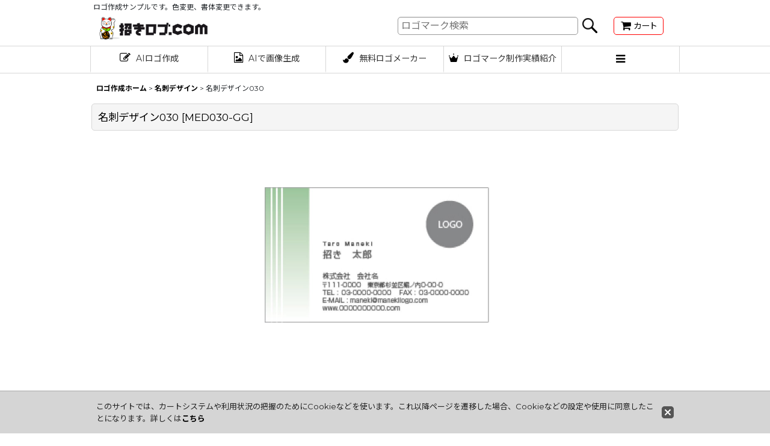

--- FILE ---
content_type: text/html; charset=UTF-8
request_url: https://www.manekilogo.com/product/4621
body_size: 20086
content:
<!DOCTYPE html><html lang="ja" class="responsive use_hover single_layout touch004 ocnk003 ocnk004 ocnk010 ocnk012 ocnk013 ocnk017 ocnk018 ocnk021 ocnk025 ocnk032 ocnk033">
<head prefix="og: http://ogp.me/ns# fb: http://ogp.me/ns/fb# product: http://ogp.me/ns/product#">
    <meta charset="utf-8" />
    <title>ロゴ販売サンプルです。名刺デザイン030をイメージしたロゴデザインです。</title>
    <meta name="keywords" content="会社ロゴ販売,ロゴ購入,ロゴ販売,会社ロゴ,ロゴ即納,格安ロゴ,ロゴ制作依頼" />
    <meta name="description" content="ロゴデザイン、ロゴマーク販売の「招きロゴ」が作成するおすすめロゴマークMED030-GG" />
    <meta name="viewport" content="width=device-width, initial-scale=1.0, user-scalable=yes, viewport-fit=cover" />
    <meta name="format-detection" content="telephone=no" />
    <meta name="apple-touch-fullscreen" content="YES" />
    <meta property="og:url" content="https://www.manekilogo.com/product/4621" />
    <meta property="og:site_name" content="招きロゴ" />
    <meta property="og:title" content="名刺デザイン030" />
    <meta property="og:description" content="名刺デザイン詳細: 帯カラー:11緑グラデーション /&amp;nbsp; 文字カラー: グレー /&amp;nbsp; 書体:01 新ゴ　&amp;nbsp;&amp;nbsp;&amp;nbsp;" />
    <meta property="og:type" content="product" />
    <meta property="og:image" content="https://www.manekilogo.com/data/manekilogo/product/meishi/Me_030.jpg" />
    <meta property="product:price:amount" content="4320" />
    <meta property="product:price:currency" content="JPY" />
    <meta property="product:product_link" content="https://www.manekilogo.com/product/4621" />
    <meta name="twitter:card" content="summary_large_image">
    <meta name="twitter:site" content="@manekilogo">
    <meta property="fb:admins" content="480378445337916" />
    <meta name="thumbnail" content="https://www.manekilogo.com/data/manekilogo/product/meishi/Me_030.jpg" />
    <link rel="alternate" type="application/rss+xml" title="RSS" href="https://www.manekilogo.com/rss/rss.php" />
    <link rel="canonical" href="https://www.manekilogo.com/product/4621" />
    <link href="https://www.manekilogo.com/res/font/icon_font/ocnkiconf.min.css?v=11" rel="stylesheet">
    <link href="https://www.manekilogo.com/res/touch001/style/ocnk.min.css?v=72" rel="stylesheet" />
    <link href="https://www.manekilogo.com/res/touch001/style/addcustom.min.css?v=38" rel="stylesheet" />
    <link href="https://www.manekilogo.com/res/touch004/style/template.css?1811011563" rel="stylesheet" />
    <link href="https://www.manekilogo.com/data/manekilogo/responsive/2025012419100931aa19.css?1737714298" rel="stylesheet" />
    <script src="https://www.manekilogo.com/res/touch004/js/jquery.min.js?1517808840"></script>
<meta name="google-site-verification" content="F-8He5lOihXUk2OYJhIxtsgnfA_eRc77FUkWGuZrZFQ" />
<meta name="p:domain_verify" content="d83fcc644159a00b76656bbbac05e016"/><link rel="shortcut icon" type="image/vnd.microsoft.icon" href="https://manekilogo.ocnk.net/data/アカウントID/image/favicon.ico">
<link rel="icon" type="image/vnd.microsoft.icon" href="https://manekilogo.ocnk.net/data/manekilogo/image/favicon.ico">
<link rel="apple-touch-icon" sizes="57x57" href="https://manekilogo.ocnk.net/data/manekilogo/image/apple-touch-icon-57x57.png">
<link rel="apple-touch-icon" sizes="60x60" href="https://manekilogo.ocnk.net/data/manekilogo/image/apple-touch-icon-60x60.png">
<link rel="apple-touch-icon" sizes="72x72" href="https://manekilogo.ocnk.net/data/manekilogo/image/apple-touch-icon-72x72.png">
<link rel="apple-touch-icon" sizes="76x76" href="https://manekilogo.ocnk.net/data/manekilogo/image/apple-touch-icon-76x76.png">
<link rel="apple-touch-icon" sizes="114x114" href="https://manekilogo.ocnk.net/data/manekilogo/image/apple-touch-icon-114x114.png">
<link rel="apple-touch-icon" sizes="120x120" href="https://manekilogo.ocnk.net/data/manekilogo/image/apple-touch-icon-120x120.png">
<link rel="apple-touch-icon" sizes="144x144" href="https://manekilogo.ocnk.net/data/manekilogo/image/apple-touch-icon-144x144.png">
<link rel="apple-touch-icon" sizes="152x152" href="https://manekilogo.ocnk.net/data/manekilogo/image/apple-touch-icon-152x152.png">
<link rel="apple-touch-icon" sizes="180x180" href="https://manekilogo.ocnk.net/data/manekilogo/image/apple-touch-icon-180x180.png">
<link rel="icon" type="image/png" sizes="192x192" href="https://manekilogo.ocnk.net/data/manekilogo/image/android-chrome-192x192.png">
<link rel="icon" type="image/png" sizes="48x48" href="https://manekilogo.ocnk.net/data/manekilogo/image/favicon-48x48.png">
<link rel="icon" type="image/png" sizes="96x96" href="https://manekilogo.ocnk.net/data/manekilogo/image/favicon-96x96.png">
<link rel="icon" type="image/png" sizes="96x96" href="https://manekilogo.ocnk.net/data/manekilogo/image/favicon-160x160.png">
<link rel="icon" type="image/png" sizes="96x96" href="https://manekilogo.ocnk.net/data/manekilogo/image/favicon-196x196.png">
<link rel="icon" type="image/png" sizes="16x16" href="https://manekilogo.ocnk.net/data/manekilogo/image/favicon-16x16.png">
<link rel="icon" type="image/png" sizes="32x32" href="https://manekilogo.ocnk.net/data/manekilogo/image/favicon-32x32.png">
<meta name="msapplication-TileColor" content="#2d88ef">
<meta name="msapplication-TileImage" content="/mstile-144x144.png">
<meta name="p:domain_verify" content="58bfdce2ad1c248510628e96b0285684"/>

      <script type='text/javascript'>
        (function(d) {
          var scriptTrack = document.createElement('script');
          scriptTrack.src = 'https://assets.monetrack.com/scripts/track.js';
          scriptTrack.async = true;
          document.getElementsByTagName('head')[0].appendChild(scriptTrack);
        })(document);
      </script>

      <?php
        if(isset($_GET["visitor_id"])) {
          setcookie("visitor_id", $_GET["visitor_id"], time() + 10 * 365 * 24 * 60 * 60);
        }
      ?>




<script async src="https://www.googletagmanager.com/gtag/js?id=UA-140681764-1"></script>
<script>
  window.dataLayer = window.dataLayer || [];
  function gtag(){dataLayer.push(arguments);}
  gtag('js', new Date());
  gtag('config', 'UA-140681764-1');
  gtag('config', 'AW-1062707399');
</script>

<script type="text/javascript">
var ocnkPopupProtocol = location.protocol;

var popupService = {
    serverDomain: ocnkPopupProtocol + '//www.ocnk-popup.net',
    popup_shop_key: 'e2ed586cb03c976f23a9a7b2a8359e9780cb12b3c93edaf589e5901614577675'
};

var ocnkPopupScript = document.createElement('script');
ocnkPopupScript.type = "text/javascript";
ocnkPopupScript.src = popupService.serverDomain + '/api/js/popup.min.js';
document.head.appendChild(ocnkPopupScript);

var ocnkPopupStyle = document.createElement('link');
ocnkPopupStyle.type = 'text/css';
ocnkPopupStyle.rel = 'stylesheet';
ocnkPopupStyle.href = popupService.serverDomain + '/api/css/popup.css';;
document.head.appendChild(ocnkPopupStyle);
</script>
</head>

<body class="detail_page_body category29_detail_page_body detail_group2" id="detail_page_4621">
<div id="fb-root"></div>
<script>
    (function(d, s, id) {
    var js, fjs = d.getElementsByTagName(s)[0];
    if (d.getElementById(id)) return;
    js = d.createElement(s); js.id = id; js.async = true;js.src = "//connect.facebook.net/ja_JP/sdk.js#xfbml=1&version=v3.1&autoLogAppEvents=1";
        fjs.parentNode.insertBefore(js, fjs);
    }(document, 'script', 'facebook-jssdk'));
</script>
<div id="container" class="jpn_version visitor">
<div id="inner_container" class="vertical_stacking">

<div id="main_wrapper" class="stacking_item">

    <header>
        <div id="header_wrapper" class="standard_header has_search_bar">
            <div id="header" class="header">
                <div class="copy fix_center">
ロゴ作成サンプルです。色変更、書体変更できます。
                </div>
                <div id="header_area" class="fix_center">
                    <div id="inner_header" class="flex_layout flex_j_between flex_nowrap">
                        <div class="header_center center_without_header_left flex_s_center">
                            <div class="shop_name_box">
                                <div class="shoplogo" itemscope="itemscope" itemtype="http://schema.org/Organization">
                                    <a itemprop="url" href="https://www.manekilogo.com/">
                                        <img itemprop="logo" src="https://www.manekilogo.com/data/manekilogo/image/20140718_50a39b.png" alt="招きロゴ" />
                                    </a>
                                </div>
                            </div>
                        </div>
                        <div class="header_right header_nav_size1">
<div class="header_nav">
    <ul class="inner_header_nav  flex_layout flex_nowrap flex_j_end inner_header_nav_column1 reset_list_style">
        <li class="header_nav_item wrapped_item h_cart flex_layout has_nav_icon">
            <a href="https://www.manekilogo.com/cart" class="nav_btn flex_layout flex_a_center">
                <div class="nav_text flex_s_center">
                    <i class="fa fa-shopping-cart menu_nav_icon" aria-hidden="true"><span class="cart_qty"></span></i>

                    <span class="nav_label">カート</span>
                </div>
            </a>
        </li>
    </ul>
</div>
                        </div>
                    </div>
<div class="search_bar hidden_search_bar has_header_right_size1 header_search_bar">
    <div class="inner_search_bar fix_center">
                                    <div class="search form_data" itemscope="itemscope" itemtype="http://schema.org/WebSite">
                                <meta itemprop="url" content="https://www.manekilogo.com" />
                                <form class="search_form" method="get" action="https://www.manekilogo.com/product-list" role="search" itemprop="potentialAction" itemscope="itemscope" itemtype="http://schema.org/SearchAction">
                                    <meta itemprop="target" content="https://www.manekilogo.com/product-list/?keyword={keyword}" />
                                    <input type="hidden" name="search_tmp" value="検索">                                    <input type="search" class="search_box" name="keyword" value="" placeholder="ロゴマーク検索" itemprop="query-input" />
                                    <span class="global_btn">
                                        <input type="image" src="https://www.manekilogo.com/res/touch004/img/all/btn/searchinput_001.png" alt="検索" width="30" height="25" class="searchinput_image" />
                                    </span>
                                </form>
                            </div>

        <span class="close_btn_box">
            <a href="javascript:void(0);" class="search_close icon_btn" aria-label="キャンセル" role="button">
                <span class="close_btn"><i class="fa fa-times" aria-hidden="true"></i></span>
            </a>
        </span>
    </div>
</div>
                </div>
            </div>

            <nav class="header_global_nav">
<div class="global_nav column5">
    <ul class="inner_global_nav  flex_layout flex_nowrap fix_center reset_list_style">
        <li class="global_nav_item wrapped_item g_page5051 flex_layout has_nav_icon">
            <a href="https://www.manekilogo.com/page/ai-hybrid" class="nav_btn flex_layout flex_a_center">
                <div class="nav_text flex_s_center">
                    <i class="fa fa-pencil-square-o menu_nav_icon" aria-hidden="true"></i>

                    <span class="nav_label">AIロゴ作成</span>
                </div>
            </a>
        </li>
        <li class="global_nav_item wrapped_item g_page5053 flex_layout has_nav_icon">
            <a href="https://www.manekilogo.com/page/ai_image_generator" class="nav_btn flex_layout flex_a_center">
                <div class="nav_text flex_s_center">
                    <i class="fa fa-file-image-o menu_nav_icon" aria-hidden="true"></i>

                    <span class="nav_label">AIで画像生成</span>
                </div>
            </a>
        </li>
        <li class="global_nav_item wrapped_item g_page5021 flex_layout has_nav_icon">
            <a href="https://www.manekilogo.com/page/logo-maker" class="nav_btn flex_layout flex_a_center">
                <div class="nav_text flex_s_center">
                    <i class="fa fa-paint-brush menu_nav_icon" aria-hidden="true"></i>

                    <span class="nav_label">無料ロゴメーカー</span>
                </div>
            </a>
        </li>
        <li class="global_nav_item wrapped_item g_page7 flex_layout has_nav_icon">
            <a href="https://www.manekilogo.com/page/logo-works" class="nav_btn flex_layout flex_a_center">
                <div class="nav_text flex_s_center">
                    <i class="fa icon-ocnk-rankfill menu_nav_icon" aria-hidden="true"></i>

                    <span class="nav_label">ロゴマーク制作実績紹介</span>
                </div>
            </a>
        </li>
        <li class="global_nav_item wrapped_item g_menu flex_layout empty_nav_label has_nav_icon" data-type="toggle">
            <a href="javascript:void(0);" class="nav_btn flex_layout flex_a_center" aria-haspopup="true" aria-label=" メニュー" role="button">
                <div class="nav_text flex_s_center">
                    <i class="fa fa-bars menu_nav_icon" aria-hidden="true"></i>

                    <span class="nav_label"></span>
                </div>
            </a>
        </li>
    </ul>
</div>
            </nav>

            <div class="popup_base popup_base_menu fix_center">
                <div class="popup_nav_area popup_primal_menu hidden_nav_area fix_center" aria-hidden="true" aria-expanded="false" role="dialog">
                    <div class="inner_popup_nav_area popup_nav_box fix_center">
                        <div class="upper_popup_nav">
<div class="header_font_setting">
    <div class="font_setting">
        <span class="set_font_title">文字サイズ<span class="colon">:</span></span>
        <span class="set_font_normal"></span><span class="set_font_large"></span>
    </div>
</div>
                            <div class="upper_popup_nav_free_space custom_space">
<p style="text-align: center;"><span style="color: #3186e2;"><a title="お問い合わせ" href="https://www.manekilogo.com/phone/contact/product/10269"><span style="font-size: large; color: #3186e2;"><strong>お問い合わせ</strong></span></a></span></p>
                            </div>
                        </div>
<div class="popup_nav column1">
    <ul class="inner_popup_nav  flex_layout advanced_flex_wrap padfix reset_list_style" data-inner=".nav_text">
        <li class="popup_nav_item wrapped_item t_page5036 flex_layout has_nav_icon">
            <a href="https://www.manekilogo.com/page/howtoorder" class="nav_btn flex_layout flex_a_center">
                <div class="nav_text flex_s_center">
                    <i class="fa fa-ellipsis-v menu_nav_icon" aria-hidden="true"></i>
                    <i class="fa fa-chevron-right right_side_nav_icon chevron_right_icon" aria-hidden="true"></i>

                    <span class="nav_label">ロゴ購入お申し込み手順</span>
                </div>
            </a>
        </li>
        <li class="popup_nav_item wrapped_item t_page46 flex_layout has_nav_icon">
            <a href="https://www.manekilogo.com/page/46" class="nav_btn flex_layout flex_a_center">
                <div class="nav_text flex_s_center">
                    <i class="fa fa-search menu_nav_icon" aria-hidden="true"></i>
                    <i class="fa fa-chevron-right right_side_nav_icon chevron_right_icon" aria-hidden="true"></i>

                    <span class="nav_label">キーワードで選ぶ</span>
                </div>
            </a>
        </li>
        <li class="popup_nav_item wrapped_item t_category flex_layout has_nav_icon" data-type="link">
            <a href="https://www.manekilogo.com/category" class="nav_btn flex_layout flex_a_center">
                <div class="nav_text flex_s_center">
                    <i class="fa fa-search menu_nav_icon" aria-hidden="true"></i>
                    <i class="fa fa-chevron-right right_side_nav_icon chevron_right_icon" aria-hidden="true"></i>

                    <span class="nav_label">テーマで選ぶ</span>
                </div>
            </a>
        </li>
        <li class="popup_nav_item wrapped_item t_group flex_layout has_nav_icon">
            <a href="https://www.manekilogo.com/group" class="nav_btn flex_layout flex_a_center">
                <div class="nav_text flex_s_center">
                    <i class="fa fa-search menu_nav_icon" aria-hidden="true"></i>
                    <i class="fa fa-chevron-right right_side_nav_icon chevron_right_icon" aria-hidden="true"></i>

                    <span class="nav_label">色で選ぶ</span>
                </div>
            </a>
        </li>
        <li class="popup_nav_item wrapped_item t_member flex_layout has_nav_icon">
            <a href="https://www.manekilogo.com/member" class="nav_btn flex_layout flex_a_center secure_link">
                <div class="nav_text flex_s_center">
                    <i class="fa ocnkiconf icon-ocnk-userpop menu_nav_icon" aria-hidden="true"></i>
                    <i class="fa fa-chevron-right right_side_nav_icon chevron_right_icon" aria-hidden="true"></i>

                    <span class="nav_label">マイページ</span>
                </div>
            </a>
        </li>
        <li class="popup_nav_item wrapped_item t_favorite flex_layout has_nav_icon">
            <a href="https://www.manekilogo.com/favorite" class="nav_btn flex_layout flex_a_center secure_link">
                <div class="nav_text flex_s_center">
                    <i class="fa fa-check-square-o menu_nav_icon" aria-hidden="true"></i>
                    <i class="fa fa-chevron-right right_side_nav_icon chevron_right_icon" aria-hidden="true"></i>

                    <span class="nav_label">お気に入り</span>
                </div>
            </a>
        </li>
    </ul>
</div>
                        <div class="lower_popup_nav">
                        </div>
                        <div class="nav_close_box">
                            <a href="javascript:void(0);" class="nav_close" aria-label="閉じる" role="button"><span class="nav_close_btn"><i class="fa fa-times" aria-hidden="true"></i></span></a>
                        </div>
                        <a class="close_btn_box icon_btn" href="javascript:void(0);" aria-label="閉じる" role="button">
                            <span class="close_btn">
                                <i class="fa fa-times" aria-hidden="true"></i>
                            </span>
                        </a>
                    </div>
                </div>
            </div>

        </div>
    </header>


    <div id="contents" class="layout_1_col standard_contents">

<div class="breadcrumb_area fix_center">
    <ol class="breadcrumb_list" itemscope itemtype="https://schema.org/BreadcrumbList">
        <li class="breadcrumb_nav breadcrumb_nav1" itemprop="itemListElement" itemscope itemtype="https://schema.org/ListItem">
            <a href="https://www.manekilogo.com/" itemprop="item">
                <span class="breadcrumb_text" itemprop="name">ロゴ作成ホーム</span>
            </a>
            <meta itemprop="position" content="1">
        </li>
        <li class="breadcrumb_nav breadcrumb_nav2" itemprop="itemListElement" itemscope itemtype="https://schema.org/ListItem">
            <span class="gt">&gt;</span>
            <a href="https://www.manekilogo.com/product-list/29" itemprop="item" class="item_list_link">
                <span class="breadcrumb_text" itemprop="name">名刺デザイン</span>
            </a>
            <meta itemprop="position" content="2">
        </li>
        <li class="breadcrumb_nav" itemprop="itemListElement" itemscope itemtype="https://schema.org/ListItem">
            <span class="gt">&gt;</span>
                <span class="thispage" itemprop="name">名刺デザイン030</span>
            <meta itemprop="position" content="3">
        </li>
    </ol>
</div>

        <div id="inner_contents" class="clearfix fix_center">
            <div id="maincol">
                <main id="main_container">
                    <div id="inner_main_container">

                        <section>
                            <div class="page_box itemdetail">


                                <div class="page_title">
                                    <h1 class="detail_page_title">
                                        <span class="title_head_space"></span>
                                        <span class="title_text goods_name">名刺デザイン030</span>
                                        <span class="model_number_info model_number" id="h_m_number"><span class="bracket">[</span><span class="model_number_value">MED030-GG</span><span class="bracket">]</span></span>
                                        <span class="title_end_space"></span>

                                    </h1>
                                </div>


                                <div class="page_contents detail_contents">
                                    <div class="inner_page_contents">

                                        <div class="main_photo_slide square_photo_slide_400">
                                            <div class="slider slider_box" data-preload-images="false" data-auto-height="true"  data-pagination-selector=".thumbnail_image_link" data-speed="350" data-effect="slide" data-use-breakpoints="false" data-prev-button=".main_photo_button_prev" data-next-button=".main_photo_button_next" data-pagination=".main_photo_pagination">
                                                <div class="inner_slider_box has_outside_controller">
                                                    <div class="swiper-container swiper">
                                                        <ul class="swiper-wrapper photo_gallery">
                                                            <li class="swiper-slide gallery_item">
                                                                <div class="slider_image_box">
                                                                    <a href="https://www.manekilogo.com/data/manekilogo/product/meishi/Me_030.jpg" class="gallery_link item_image_box zoom_link landscape_item_image_box" data-w="278" data-h="157" data-msrc="https://www.manekilogo.com/data/manekilogo/_/70726f647563742f6d65697368692f4d655f3033302e6a706700383030000074006669745f686569676874.jpg" data-thumbnail="https://www.manekilogo.com/data/manekilogo/_/70726f647563742f6d65697368692f4d655f3033302e6a706700313530000074006669745f686569676874.jpg">
                                                                        <img src="https://www.manekilogo.com/data/manekilogo/_/70726f647563742f6d65697368692f4d655f3033302e6a706700383030000074006669745f686569676874.jpg" class="item_image synchronous_loaded" width="400" height="225" alt="画像1: 名刺デザイン030 (1)" />
                                                                    </a>
                                                                </div>
                                                            </li>
                                                        </ul>
                                                    </div>
                                                </div>
                                            </div>
                                        </div>
                                        <div class="detail_inner_box detail_item_data detail_block_desc">
                                            <div class="detail_desc">
                                <div class="section_title">
                                    <div class="image_title"></div>
                                </div>

                                                <div class="item_desc_data">
                                                    <div class="item_desc box_both_ends_space">
                                                        <div class="item_desc_text custom_desc">
<p><font color="#ff6600"><strong>名刺デザイン詳細:</strong></font> 帯カラー:<strong>11緑グラデーション</strong> /&nbsp; 文字カラー: <strong>グレー /&nbsp; </strong>書体:<strong>01 新ゴ　</strong></p><p><strong><img src="https://www.manekilogo.com/data/manekilogo/image/iro3.jpg" alt="" /></strong><strong><img src="https://www.manekilogo.com/data/manekilogo/image/meishimoji.jpg" alt="" /></strong></p><p>&nbsp;</p><p>&nbsp;</p><p>&nbsp;</p>
                                                        </div>
                                                    </div>
                                                </div>
                                            </div>
                                        </div>
                                        <div class="detail_item_data detail_block_name">
                                            <div class="item_name product_name_inside">
<span class="goods_name">名刺デザイン030</span>

                                                <span class="model_number_info model_number" id="m_number"><span class="bracket">[</span><span class="model_number_value">MED030-GG</span><span class="bracket">]</span></span>
                                            </div>
                                        </div>
                                        <div class="detail_item_data detail_block_icon">
                                            <div class="common_icon box_both_ends_space">
                                            </div>
                                        </div>
                                        <div class="detail_item_data detail_section detail_block_price ">
                                            <div class="detail_section box_both_ends_space upper_price_box ">
                                                    <div class="price_section section_box">
                                                        <p class="selling_price">
                                                            <span class="price_label" id="price_label">販売価格</span><span class="colon">:</span>
                                                            <span class="figure" id="pricech">4,320<span class="currency_label after_price">円</span></span>                                                        </p>
                                                        <p class="price_desc">オプションにより価格が変わる場合もあります。</p>
                                                    </div>
                                            </div>
                                        </div>

                                        <div class="detail_item_data form_data detail_block_form" id="option">
                                            <form name="productadd" action="https://www.manekilogo.com/product/4621" id="productadd" method="post" class="product_form edit_form" novalidate="novalidate">
                                                
                                                <input type="hidden" name="cart_add_4621" value="t"/>
                                                <input type="hidden" name="cart_operation_page" value="product"/>
                                                <div class="detail_section box_both_ends_space variation ">
                                                    <div id="variation_item_box" class="variation_item_box variation_selection_mode">
                                                        <div id="variation_13407_item" class="variation_item required_row">
                                                            <div class="item_box">
                                                                <span class="variation_label">帯カラー:</span><span class="colon">:</span>
                                                                <span class="select_box"><select id="cart_addvariant_4621_13407" name="cart_addvariant_4621_13407">
	<option value="">選択してください</option>
	<option value="120533">09ブルーグラデーション</option>
	<option value="120534">10赤グラデーション</option>
	<option value="120535">11緑グラデーション</option>
</select></span><span id="cart_addvariant_4621_13407_status" class="form_status" style="display: none;"></span>                                                            </div>
                                                        </div>
                                                        <div id="variation_13408_item" class="variation_item required_row">
                                                            <div class="item_box">
                                                                <span class="variation_label">文字カラー:</span><span class="colon">:</span>
                                                                <span class="select_box"><select id="cart_addvariant_4621_13408" name="cart_addvariant_4621_13408">
	<option value="">選択してください</option>
	<option value="120536">黒</option>
	<option value="120537">グレー</option>
</select></span><span id="cart_addvariant_4621_13408_status" class="form_status" style="display: none;"></span>                                                            </div>
                                                        </div>
                                                        <div id="variation_13409_item" class="variation_item bottompos required_row">
                                                            <div class="item_box">
                                                                <span class="variation_label">書体:</span><span class="colon">:</span>
                                                                <span class="select_box"><select id="cart_addvariant_4621_13409" name="cart_addvariant_4621_13409">
	<option value="">選択してください</option>
	<option value="120538">01 新ゴ</option>
	<option value="120539">02 明朝</option>
</select></span><span id="cart_addvariant_4621_13409_status" class="form_status" style="display: none;"></span>                                                            </div>
                                                        </div>
                                                        <div class="variation_selection_box">
                                                            <button class="validation_selection_button btn_color_common" type="button">
                                                                <span class="button_head_space"></span>
                                                                <span class="variation_selection_prefix_msg"><span class="variation_selection_prefix_msg_text"></span></span>
                                                                <span class="variation_selection_list">
                                                                    <span class="variation_selection_item variation_selection_item_0">
                                                                        <span class="variation_selection_label">帯カラー:<span class="colon">:</span></span>
                                                                        <span class="variation_selection_value"></span>
                                                                    </span>
                                                                    <span class="slash">/</span>
                                                                    <span class="variation_selection_item variation_selection_item_1">
                                                                        <span class="variation_selection_label">文字カラー:<span class="colon">:</span></span>
                                                                        <span class="variation_selection_value"></span>
                                                                    </span>
                                                                    <span class="slash">/</span>
                                                                    <span class="variation_selection_item variation_selection_item_2">
                                                                        <span class="variation_selection_label">書体:<span class="colon">:</span></span>
                                                                        <span class="variation_selection_value"></span>
                                                                    </span>
                                                                    <span class="variation_selection_stock"></span>
                                                                </span>
                                                                <span class="variation_selection_msg"><span class="variation_selection_msg_text">を選択してください</span></span>

                                                                <span class="loader_box"><span class="loader"></span></span>
                                                                <span class="button_end_space"></span>
                                                            </button>
                                                            <span class="variation_selection_status form_status"></span>
                                                        </div>
                                                    </div>
                                                </div>
                                                <div class="detail_section box_both_ends_space ordermade">
                                                    <div id="order_44_item" class="order_item_box required_row">
                                                        <div class="order_item">
                                                        <div class="item_box">
                                                            <span class="order_label">• デザインタイプ<span class="colon">:</span></span>                                                            <span class="select_box"><select class="custom_select" id="cart_addcustom_44" name="cart_addcustom[44]">
	<option value="">選択してください</option>
	<option value="10">片面デザイン (+0円)</option>
	<option value="11">両面デザイン (+3,500円)</option>
</select></span><span id="cart_addcustom_44_status" class="form_status" style="display: none;"></span>                                                        </div>
                                                        </div>
                                                    </div>
                                                    <div id="order_46_item" class="order_item_box">
                                                        <div class="order_item">
                                                        <div class="item_box">
                                                            <span class="order_label">• 名刺印刷 <span class="optional_item">(任意)</span><span class="colon">:</span></span>                                                            <span class="select_box"><select class="custom_select" id="cart_addcustom_46" name="cart_addcustom[46]">
	<option value="">------</option>
	<option value="12">片面カラー　１００枚 (+2,700円)</option>
	<option value="13">片面カラー　２００枚 (+3,300円)</option>
	<option value="14">片面カラー　５００枚 (+4,500円)</option>
	<option value="15">両面カラー　１００枚 (+4,000円)</option>
	<option value="16">両面カラー　２００枚 (+4,500円)</option>
	<option value="17">両面カラー　５００枚 (+5,000円)</option>
</select></span><span id="cart_addcustom_46_status" class="form_status" style="display: none;"></span>                                                        </div>
                                                        </div>
                                                    </div>
                                                    <div id="order_18_item" class="order_item_box required_row">
                                                        <div class="order_item">
                                                        <div class="item_box">
                                                            <div class="order_desc upper_order_desc">
<p><span style="font-size: x-small;">名刺に記載する事項をご記入の上お申し込みください。ロゴマーク完成後、3日以内に名刺デザインをお送りいたします。なお印刷もお引き受けしております。表示以外の枚数をご希望の場合は、ご希望の枚数を備考欄にご記入の上お申し込みください。別途お見積もりさせていただきます。（名刺デザインはロゴマークを招きロゴにてご購入いただいた方にのみの販売とさせていただきます。）印刷用紙はマットコート / マットコートPPの２種類です。(重さ：220kg)　<br />
*注:住所、電話番号等の文字の大きさや字間は基本の設定値にてデザインされます。<br />
細かい調節をご希望の場合はオリジナル名刺デザインとしてお引き受けさせていただきます。<br />
(片面デザイン9,800円、両面デザイン15,000円)</span></p>
                                                            </div>
                                                            <div class="order_label">• 会社名<span class="colon">:</span></div>                                                            <input class="largesize" id="cart_addcustom_18" maxlength="100" name="cart_addcustom[18]" type="text" /><span id="cart_addcustom_18_status" class="form_status" style="display: none;"></span>                                                            <div id="cart_addcustom_18_chars" class="order_chars">
                                                                最大100文字
                                                            </div>
                                                        </div>
                                                        </div>
                                                    </div>
                                                    <div id="order_36_item" class="order_item_box">
                                                        <div class="order_item">
                                                        <div class="item_box">
                                                            <div class="order_label">• 役職 <span class="optional_item">(任意)</span><span class="colon">:</span></div>                                                            <input class="largesize" id="cart_addcustom_36" maxlength="30" name="cart_addcustom[36]" type="text" /><span id="cart_addcustom_36_status" class="form_status" style="display: none;"></span>                                                            <div id="cart_addcustom_36_chars" class="order_chars">
                                                                最大30文字
                                                            </div>
                                                        </div>
                                                        </div>
                                                    </div>
                                                    <div id="order_21_item" class="order_item_box required_row">
                                                        <div class="order_item">
                                                        <div class="item_box">
                                                            <div class="order_label">• お名前<span class="colon">:</span></div>                                                            <input class="largesize" id="cart_addcustom_21" maxlength="40" name="cart_addcustom[21]" type="text" /><span id="cart_addcustom_21_status" class="form_status" style="display: none;"></span>                                                            <div id="cart_addcustom_21_chars" class="order_chars">
                                                                最大40文字
                                                            </div>
                                                        </div>
                                                        </div>
                                                    </div>
                                                    <div id="order_35_item" class="order_item_box">
                                                        <div class="order_item">
                                                        <div class="item_box">
                                                            <div class="order_label">• お名前　ローマ字 <span class="optional_item">(任意)</span><span class="colon">:</span></div>                                                            <input class="largesize" id="cart_addcustom_35" maxlength="50" name="cart_addcustom[35]" type="text" /><span id="cart_addcustom_35_status" class="form_status" style="display: none;"></span>                                                            <div id="cart_addcustom_35_chars" class="order_chars">
                                                                最大50文字
                                                            </div>
                                                        </div>
                                                        </div>
                                                    </div>
                                                    <div id="order_26_item" class="order_item_box required_row">
                                                        <div class="order_item">
                                                        <div class="item_box">
                                                            <div class="order_label">• 郵便番号<span class="colon">:</span></div>                                                            <input class="largesize" id="cart_addcustom_26" maxlength="30" name="cart_addcustom[26]" type="text" /><span id="cart_addcustom_26_status" class="form_status" style="display: none;"></span>                                                            <div id="cart_addcustom_26_chars" class="order_chars">
                                                                最大30文字
                                                            </div>
                                                        </div>
                                                        </div>
                                                    </div>
                                                    <div id="order_28_item" class="order_item_box required_row">
                                                        <div class="order_item">
                                                        <div class="item_box">
                                                            <div class="order_label">• ご住所<span class="colon">:</span></div>                                                            <input class="largesize" id="cart_addcustom_28" maxlength="150" name="cart_addcustom[28]" type="text" /><span id="cart_addcustom_28_status" class="form_status" style="display: none;"></span>                                                            <div id="cart_addcustom_28_chars" class="order_chars">
                                                                最大150文字
                                                            </div>
                                                        </div>
                                                        </div>
                                                    </div>
                                                    <div id="order_31_item" class="order_item_box required_row">
                                                        <div class="order_item">
                                                        <div class="item_box">
                                                            <div class="order_label">• 電話番号<span class="colon">:</span></div>                                                            <input class="largesize" id="cart_addcustom_31" maxlength="50" name="cart_addcustom[31]" type="text" /><span id="cart_addcustom_31_status" class="form_status" style="display: none;"></span>                                                            <div id="cart_addcustom_31_chars" class="order_chars">
                                                                最大50文字
                                                            </div>
                                                        </div>
                                                        </div>
                                                    </div>
                                                    <div id="order_33_item" class="order_item_box">
                                                        <div class="order_item">
                                                        <div class="item_box">
                                                            <div class="order_label">• FAX <span class="optional_item">(任意)</span><span class="colon">:</span></div>                                                            <input class="largesize" id="cart_addcustom_33" maxlength="50" name="cart_addcustom[33]" type="text" /><span id="cart_addcustom_33_status" class="form_status" style="display: none;"></span>                                                            <div id="cart_addcustom_33_chars" class="order_chars">
                                                                最大50文字
                                                            </div>
                                                        </div>
                                                        </div>
                                                    </div>
                                                    <div id="order_30_item" class="order_item_box required_row">
                                                        <div class="order_item">
                                                        <div class="item_box">
                                                            <div class="order_label">• メールアドレス<span class="colon">:</span></div>                                                            <input class="largesize" id="cart_addcustom_30" maxlength="150" name="cart_addcustom[30]" type="text" /><span id="cart_addcustom_30_status" class="form_status" style="display: none;"></span>                                                            <div id="cart_addcustom_30_chars" class="order_chars">
                                                                最大150文字
                                                            </div>
                                                            <div class="order_desc lower_order_desc">
Hotmail,Yahooなどのフリーメールをご利用の場合、迷惑メールとして処理される可能性がございます。フリーメール以外のアドレスをお教えください。
                                                            </div>
                                                        </div>
                                                        </div>
                                                    </div>
                                                    <div id="order_37_item" class="order_item_box">
                                                        <div class="order_item">
                                                        <div class="item_box">
                                                            <div class="order_label">• ホームページアドレス <span class="optional_item">(任意)</span><span class="colon">:</span></div>                                                            <input class="largesize" id="cart_addcustom_37" maxlength="60" name="cart_addcustom[37]" type="text" /><span id="cart_addcustom_37_status" class="form_status" style="display: none;"></span>                                                            <div id="cart_addcustom_37_chars" class="order_chars">
                                                                最大60文字
                                                            </div>
                                                        </div>
                                                        </div>
                                                    </div>
                                                    <div id="order_47_item" class="order_item_box">
                                                        <div class="order_item">
                                                        <div class="item_box">
                                                            <div class="order_label">• 裏面記載事項 <span class="optional_item">(任意)</span><span class="colon">:</span></div>                                                            <textarea rows="3" class="largesize" id="cart_addcustom_47" name="cart_addcustom[47]"></textarea><span id="cart_addcustom_47_status" class="form_status" style="display: none;"></span>                                                            <div id="cart_addcustom_47_chars" class="order_chars">
                                                                最大500文字
                                                            </div>
                                                        </div>
                                                        </div>
                                                    </div>
                                                    <div id="order_45_item" class="order_item_box">
                                                        <div class="order_item bottompos">
                                                        <div class="item_box">
                                                            <div class="order_label">• 備考 <span class="optional_item">(任意)</span><span class="colon">:</span></div>                                                            <textarea rows="3" class="largesize" id="cart_addcustom_45" name="cart_addcustom[45]"></textarea><span id="cart_addcustom_45_status" class="form_status" style="display: none;"></span>                                                            <div id="cart_addcustom_45_chars" class="order_chars">
                                                                最大300文字
                                                            </div>
                                                        </div>
                                                        </div>
                                                    </div>
                                                </div>
                                                <div class="detail_section box_both_ends_space lower_price_box bottompos ">
                                                    <div class="price_section section_box price">
                                                        <div class="normal_lower_price_box ">
                                                            <p class="selling_price">
                                                                <span class="price_label" id="price_label2">販売価格</span><span class="colon">:</span>
                                                                <span class="figure" id="pricech2">4,320<span class="currency_label after_price">円</span></span>                                                            </p>
                                                        </div>
                                                    </div>
                                                </div>
                                                <div class="detail_section box_both_ends_space quantity ">
                                                    <div id="quantity_item">
                                                        <div class="item_box">
                                                            <span class="quantity_label">数量</span><span class="colon">:</span>
                                                            <span id="purchase_qty"><select id="cart_addquantity_4621" name="cart_addquantity_4621">
	<option value="1" selected="selected">1</option>
	<option value="2">2</option>
	<option value="3">3</option>
	<option value="4">4</option>
	<option value="5">5</option>
	<option value="6">6</option>
	<option value="7">7</option>
	<option value="8">8</option>
	<option value="9">9</option>
	<option value="10">10</option>
	<option value="11">11</option>
	<option value="12">12</option>
	<option value="13">13</option>
	<option value="14">14</option>
	<option value="15">15</option>
	<option value="16">16</option>
	<option value="17">17</option>
	<option value="18">18</option>
	<option value="19">19</option>
	<option value="20">20</option>
	<option value="21">21</option>
	<option value="22">22</option>
	<option value="23">23</option>
	<option value="24">24</option>
	<option value="25">25</option>
	<option value="26">26</option>
	<option value="27">27</option>
	<option value="28">28</option>
	<option value="29">29</option>
	<option value="30">30</option>
	<option value="31">31</option>
	<option value="32">32</option>
	<option value="33">33</option>
	<option value="34">34</option>
	<option value="35">35</option>
	<option value="36">36</option>
	<option value="37">37</option>
	<option value="38">38</option>
	<option value="39">39</option>
	<option value="40">40</option>
	<option value="41">41</option>
	<option value="42">42</option>
	<option value="43">43</option>
	<option value="44">44</option>
	<option value="45">45</option>
	<option value="46">46</option>
	<option value="47">47</option>
	<option value="48">48</option>
	<option value="49">49</option>
	<option value="50">50</option>
	<option value="51">51</option>
	<option value="52">52</option>
	<option value="53">53</option>
	<option value="54">54</option>
	<option value="55">55</option>
	<option value="56">56</option>
	<option value="57">57</option>
	<option value="58">58</option>
	<option value="59">59</option>
	<option value="60">60</option>
	<option value="61">61</option>
	<option value="62">62</option>
	<option value="63">63</option>
	<option value="64">64</option>
	<option value="65">65</option>
	<option value="66">66</option>
	<option value="67">67</option>
	<option value="68">68</option>
	<option value="69">69</option>
	<option value="70">70</option>
	<option value="71">71</option>
	<option value="72">72</option>
	<option value="73">73</option>
	<option value="74">74</option>
	<option value="75">75</option>
	<option value="76">76</option>
	<option value="77">77</option>
	<option value="78">78</option>
	<option value="79">79</option>
	<option value="80">80</option>
	<option value="81">81</option>
	<option value="82">82</option>
	<option value="83">83</option>
	<option value="84">84</option>
	<option value="85">85</option>
	<option value="86">86</option>
	<option value="87">87</option>
	<option value="88">88</option>
	<option value="89">89</option>
	<option value="90">90</option>
	<option value="91">91</option>
	<option value="92">92</option>
	<option value="93">93</option>
	<option value="94">94</option>
	<option value="95">95</option>
	<option value="96">96</option>
	<option value="97">97</option>
	<option value="98">98</option>
	<option value="99">99</option>
</select></span>
                                                            <span id="cart_addquantity_4621_status" class="form_status" style="display: none;"></span>
                                                        </div>
                                                    </div>
                                                </div>
                                                <div class="detail_section box_both_ends_space return">
                                                   <div id="detail_return" class="detail_return_box global_iconleft">
                                                       <a target="_blank" href="https://www.manekilogo.com/return-policy?popup=1" class="global_link return_policy_link"><i class="fa fa-chevron-right" aria-hidden="true"></i>返品特約に関する重要事項</a>
                                                   </div>
                                                </div>
                                                <div class="detail_section box_both_ends_space add_cart has_favorite_btn">
                                                            <div class="global_btn add_cart_btn ">
                                                                <button id="submit_cart_input_btn" name="cart_add_btn" type="submit" value="1" class="cartinput btn_size_xxlarge btn_color_emphasis">
                                                                    <span class="button_head_space"></span>
                                                                    <span class="button_text global_iconleft"><i class="fa fa-cart-arrow-down" aria-hidden="true"></i>購入</span>
                                                                    <span class="button_end_space"></span>
                                                                </button>
                                                            </div>
                                                    <div class="global_btn favorite_btn">
                                                        <a href="javascript:void(0);" data-id="4621" class="favoriteinput btn_size_large btn_color_common" role="button">
                                                            <span class="button_head_space"></span>
                                                            <span class="button_text global_iconleft"><i class="fa fa-check-square-o" aria-hidden="true"></i>お気に入り登録</span>
                                                            <span class="button_end_space"></span>
                                                        </a>
                                                    </div>
                                                </div>
                                            </form>
                                        </div>
                                        <div class="ajax_item" data-mode="similarity" data-id="4621" data-title="" data-hide-zero="on" data-cols="3" data-up-to="5" data-slide="on" data-autoplay="of" data-interval="5000" data-duration="350" data-cnt="12" data-random="off" data-area="detail" data-async-image="on"></div>
                                        <div class="detail_inner_box detail_block_free box_both_ends_small_space custom_space" id="product_detail_free_space">
<p><strong><span style="font-size: medium;">&nbsp;ロゴマークの変形も可能です。</span></strong><span style="font-size: x-small;">(ロゴ販売プランのみ)</span></p><ul><li>ロゴマークの簡単な変形やイラスト追加などはロゴマーク変更料5000円で承りますのでご検討ください。</li></ul><p><strong><span style="font-size: medium;">納品形式</span></strong>&nbsp; &nbsp; 以下の形式のファイルを納品させていただきます。</p><p><img src="https://www.manekilogo.com/data/manekilogo/image/nouhinfile.gif" alt="納品ファイル" width="413" height="85" /></p><ul><li>Illustrator Ai 形式ファイル<span style="font-size: x-small;">（CS5バージョン）</span></li><li>Illustrator eps 形式ファイル<span style="font-size: x-small;">（バージョンは9に落として保存いたします。）</span></li><li>png 形式ファイル&nbsp;<span style="font-size: x-small;">（背景透明）</span></li><li>jpg 形式ファイル</li><li>adobe pdf 形式ファイル</li></ul><p><strong><span style="font-size: medium;">著作権</span>（版権</strong>） &nbsp; &nbsp; 納品した時点で、シンボルマークの著作権をご購入者様へ譲渡いたします。</p><p>&nbsp;<span style="font-size: medium;"><strong>お申し込み後、下記のようなサンプルデザインをお送りします。</strong></span></p><p><span style="font-size: medium;"><strong><img src="https://www.manekilogo.com/data/manekilogo/image/mihon005.gif" alt="ロゴデザインサンプル" width="291" height="411" /></strong></span></p><p>お申し込み後、お選びいただいたロゴマークデザインを他のロゴマークに変更をご希望の場合は<br /> ロゴマーク変更料5,000円がかかります。どうぞご了承ください。</p><p><strong>&nbsp;<span style="font-size: medium;">ロゴマークの色見本</span></strong></p><p><span style="font-size: medium;"><img src="https://www.manekilogo.com/data/manekilogo/image/mihon002.png" alt="ロゴマークの色見本" width="302" height="221" /></span></p><p><img src="https://www.manekilogo.com/data/manekilogo/image/mihon001.png" alt="ロゴマークのグラデーション見本" width="302" height="221" /></p><p>&nbsp;<strong><span style="font-size: medium;">ロゴタイプの色見本</span></strong></p><p><span style="font-size: medium;"><img src="https://www.manekilogo.com/data/manekilogo/image/mihon004.png" alt="ロゴタイプの色見本" width="302" height="221" /></span></p><p><strong>&nbsp;<span style="font-size: medium;">ロゴタイプの配置見本</span></strong></p><p><span style="font-size: medium;"><img src="https://www.manekilogo.com/data/manekilogo/image/mihon003.png" alt="ロゴの配置見本" width="301" height="302" /></span></p><p><strong>&nbsp;<span style="font-size: medium;">ロゴタイプの書体見本</span></strong>&nbsp;</p><p><span style="font-size: medium;"><img src="https://www.manekilogo.com/data/manekilogo/image/wabun.jpg" alt="ロゴタイプの書体見本" width="302" height="420" /></span></p><p><img src="https://www.manekilogo.com/data/manekilogo/image/oubun.jpg" alt="ロゴタイプの書体見本" width="302" height="483" /></p>
                                        </div>
                                        <div class="detail_item_data detail_block_social">
                                            <div class="detail_section box_both_ends_space social_tool clearfix">
                                                <ul class="flex_layout flex_a_center flex_wrap reset_list_style" data-adjustment="off">
<li class="web_share_detail wrapped_item social_tool_item"><button class="web_share_button share_icon_button general_btn" type="button" title="シェアする" data-url="https://www.manekilogo.com/product/4621"><i class="ocnkiconf icon-ocnk-ishare" aria-hidden="true"></i></button></li><li class="twitter_detail wrapped_item social_tool_item"><a href="https://twitter.com/share?ref_src=twsrc%5Etfw" class="twitter-share-button" data-show-count="false" data-text="名刺デザイン030" data-url="https://www.manekilogo.com/product/4621" data-lang="ja" data-via="manekilogo" target="_blank">Tweet</a><script type="text/javascript" async="async" src="https://platform.twitter.com/widgets.js"></script></li><li class="facebook_detail wrapped_item social_tool_item"><div class="fb-like" data-href="https://www.manekilogo.com/product/4621" data-action="like" data-layout="button_count" data-size="small" data-share="true"></div></li><li class="line_detail wrapped_item social_tool_item"><script src="https://www.line-website.com/social-plugins/js/thirdparty/loader.min.js" async="async" defer="defer"></script><div class="line-it-button" style="display: none;" data-lang="ja" data-type="share-a"  data-ver="3" data-url="https://www.manekilogo.com/product/4621" data-color="default" data-size="small"></div></li>                                                </ul>
                                            </div>
                                        </div>

                                    </div>
                                </div>

                            </div>
                        </section>

                    </div>
                </main>
            </div>


        </div>

    </div>

</div>

<div id="bottom_wrapper" class="stacking_item">
    <div id="contents_bottom" class="outer_contents">
        <div class="custom_space inner_outer_contents fix_center" id="inner_contents_bottom">
            <style>
.social-links {
  display: flex;
  justify-content: center;
  align-items: center;
  gap: 16px;
}

.social-links img {
  height: 40px;   /* 基準サイズ */
  width: auto;
  display: block;
}


</style>

<div class="social-links">
  <a href="https://www.instagram.com/manekilogo_design/" target="_blank">
    <img src="https://www.manekilogo.com/data/manekilogo/image/instagram.jpg" alt="Instagram">
  </a>

  <a href="https://x.com/manekilogo" target="_blank">
    <img src="https://www.manekilogo.com/data/manekilogo/image/logo_x.png" alt="X"style="height:35px;">
  </a>

  <a href="https://www.pinterest.jp/" target="_blank">
    <img src="https://www.manekilogo.com/data/manekilogo/image/logo_pinterest.jpg" alt="Pinterest">
  </a>

  <a href="http://www.youtube.com/@Manekilogo" target="_blank">
    <img src="https://www.manekilogo.com/data/manekilogo/image/youtube-logo-9.png"
     alt="YouTube"
     style="height:22px;">
  </a>
</div>
        </div>
    </div>
    <footer id="footer_container">
        <div id="footer_wrapper" class="footer_area standard_footer">
            <div id="footer_free_top">
                <div class="custom_space fix_center" id="inner_footer_free_top">
<p style="text-align: center;"><span style="color: #3186e2;"><a title="お問い合わせ" href="https://www.manekilogo.com/contact/product/10269"><span style="font-size: large; color: #3186e2;"><strong>お問い合わせ</strong></span></a></span></p>
                </div>
            </div>
            <div class="fixed_corner_box">
                <a href="#productadd" class="move_to_add_cart fixed_corner_button" data-style="off" aria-label="カートボタンへ">
                    <span class="inner_fixed_corner">
                        <span class="chevron_up_icon corner_covering_item" aria-hidden="true"></span>
                        <span class="jump_to_cart_box"><span class="top_jump_to_cart fa"></span><span class="bottom_jump_to_cart corner_covering_item"></span></span>
                        <i class="fa fa-shopping-cart shopping_cart_icon" aria-hidden="true"></i>
                    </span>
                </a>
                <a href="#container" class="back_to_top fixed_corner_button" data-style="off" aria-label="ページトップへ">
                    <span class="inner_fixed_corner"><i class="fa fa-angle-up" aria-hidden="true"></i></span>
                </a>
            </div>
            <div class="footer_nav column2" role="navigation">
                <ul class="inner_footer_nav inner_footer_nav1 flex_layout advanced_flex_wrap padfix fix_center reset_list_style" data-inner=".nav_text">
        <li class="footer_nav_item wrapped_item f_page5051 flex_layout has_nav_icon">
            <a href="https://www.manekilogo.com/page/ai-hybrid" class="nav_btn flex_layout flex_a_center">
                <div class="nav_text flex_s_center">
                    <i class="fa fa-pencil-square-o menu_nav_icon" aria-hidden="true"></i>
                    <i class="fa fa-chevron-right right_side_nav_icon chevron_right_icon" aria-hidden="true"></i>

                    <span class="nav_label">AIロゴ作成</span>
                </div>
            </a>
        </li>
        <li class="footer_nav_item wrapped_item f_page5053 flex_layout has_nav_icon">
            <a href="https://www.manekilogo.com/page/ai_image_generator" class="nav_btn flex_layout flex_a_center">
                <div class="nav_text flex_s_center">
                    <i class="fa fa-file-image-o menu_nav_icon" aria-hidden="true"></i>
                    <i class="fa fa-chevron-right right_side_nav_icon chevron_right_icon" aria-hidden="true"></i>

                    <span class="nav_label">AIで画像生成</span>
                </div>
            </a>
        </li>
        <li class="footer_nav_item wrapped_item f_page5021 flex_layout has_nav_icon">
            <a href="https://www.manekilogo.com/page/logo-maker" class="nav_btn flex_layout flex_a_center">
                <div class="nav_text flex_s_center">
                    <i class="fa fa-paint-brush menu_nav_icon" aria-hidden="true"></i>
                    <i class="fa fa-chevron-right right_side_nav_icon chevron_right_icon" aria-hidden="true"></i>

                    <span class="nav_label">無料ロゴメーカー</span>
                </div>
            </a>
        </li>
        <li class="footer_nav_item wrapped_item f_page5037 flex_layout has_nav_icon">
            <a href="https://www.manekilogo.com/page/5037" class="nav_btn flex_layout flex_a_center">
                <div class="nav_text flex_s_center">
                    <i class="fa fa-paint-brush menu_nav_icon" aria-hidden="true"></i>
                    <i class="fa fa-chevron-right right_side_nav_icon chevron_right_icon" aria-hidden="true"></i>

                    <span class="nav_label">オリジナルロゴ作成</span>
                </div>
            </a>
        </li>
        <li class="footer_nav_item wrapped_item f_page5036 flex_layout has_nav_icon">
            <a href="https://www.manekilogo.com/page/howtoorder" class="nav_btn flex_layout flex_a_center">
                <div class="nav_text flex_s_center">
                    <i class="fa fa-ellipsis-v menu_nav_icon" aria-hidden="true"></i>
                    <i class="fa fa-chevron-right right_side_nav_icon chevron_right_icon" aria-hidden="true"></i>

                    <span class="nav_label">ロゴ購入お申し込み手順</span>
                </div>
            </a>
        </li>
        <li class="footer_nav_item wrapped_item f_page7 flex_layout has_nav_icon">
            <a href="https://www.manekilogo.com/page/logo-works" class="nav_btn flex_layout flex_a_center">
                <div class="nav_text flex_s_center">
                    <i class="fa icon-ocnk-rankfill menu_nav_icon" aria-hidden="true"></i>
                    <i class="fa fa-chevron-right right_side_nav_icon chevron_right_icon" aria-hidden="true"></i>

                    <span class="nav_label">ロゴマーク制作実績紹介</span>
                </div>
            </a>
        </li>
        <li class="footer_nav_item wrapped_item f_category flex_layout has_nav_icon" data-type="link">
            <a href="https://www.manekilogo.com/category" class="nav_btn flex_layout flex_a_center">
                <div class="nav_text flex_s_center">
                    <i class="fa fa-search menu_nav_icon" aria-hidden="true"></i>
                    <i class="fa fa-chevron-right right_side_nav_icon chevron_right_icon" aria-hidden="true"></i>

                    <span class="nav_label">テーマで選ぶ</span>
                </div>
            </a>
        </li>
        <li class="footer_nav_item wrapped_item f_group flex_layout has_nav_icon">
            <a href="https://www.manekilogo.com/group" class="nav_btn flex_layout flex_a_center">
                <div class="nav_text flex_s_center">
                    <i class="fa fa-search menu_nav_icon" aria-hidden="true"></i>
                    <i class="fa fa-chevron-right right_side_nav_icon chevron_right_icon" aria-hidden="true"></i>

                    <span class="nav_label">色で選ぶ</span>
                </div>
            </a>
        </li>
        <li class="footer_nav_item wrapped_item f_page46 flex_layout has_nav_icon">
            <a href="https://www.manekilogo.com/page/46" class="nav_btn flex_layout flex_a_center">
                <div class="nav_text flex_s_center">
                    <i class="fa fa-search menu_nav_icon" aria-hidden="true"></i>
                    <i class="fa fa-chevron-right right_side_nav_icon chevron_right_icon" aria-hidden="true"></i>

                    <span class="nav_label">キーワードで選ぶ</span>
                </div>
            </a>
        </li>
        <li class="footer_nav_item wrapped_item f_news flex_layout has_nav_icon">
            <a href="https://www.manekilogo.com/news" class="nav_btn flex_layout flex_a_center">
                <div class="nav_text flex_s_center">
                    <i class="fa fa-users menu_nav_icon" aria-hidden="true"></i>
                    <i class="fa fa-chevron-right right_side_nav_icon chevron_right_icon" aria-hidden="true"></i>

                    <span class="nav_label">お客様の声</span>
                </div>
            </a>
        </li>
        <li class="footer_nav_item wrapped_item f_page5054 flex_layout has_nav_icon">
            <a href="https://www.manekilogo.com/page/commercial-use-ai-logo" class="nav_btn flex_layout flex_a_center">
                <div class="nav_text flex_s_center">
                    <i class="fa fa-bell menu_nav_icon" aria-hidden="true"></i>
                    <i class="fa fa-chevron-right right_side_nav_icon chevron_right_icon" aria-hidden="true"></i>

                    <span class="nav_label">AIロゴは商用利用できる？</span>
                </div>
            </a>
        </li>
        <li class="footer_nav_item wrapped_item f_page12 flex_layout has_nav_icon">
            <a href="https://www.manekilogo.com/page/how-to-create-company-logo" class="nav_btn flex_layout flex_a_center">
                <div class="nav_text flex_s_center">
                    <i class="fa fa-info-circle menu_nav_icon" aria-hidden="true"></i>
                    <i class="fa fa-chevron-right right_side_nav_icon chevron_right_icon" aria-hidden="true"></i>

                    <span class="nav_label">会社ロゴの作り方</span>
                </div>
            </a>
        </li>
        <li class="footer_nav_item wrapped_item f_page37 flex_layout has_nav_icon">
            <a href="https://www.manekilogo.com/page/lucky-logo-designs" class="nav_btn flex_layout flex_a_center">
                <div class="nav_text flex_s_center">
                    <i class="fa fa-info-circle menu_nav_icon" aria-hidden="true"></i>
                    <i class="fa fa-chevron-right right_side_nav_icon chevron_right_icon" aria-hidden="true"></i>

                    <span class="nav_label">縁起のいいマークロゴ</span>
                </div>
            </a>
        </li>
        <li class="footer_nav_item wrapped_item f_page1342 flex_layout has_nav_icon">
            <a href="https://www.manekilogo.com/page/1342" class="nav_btn flex_layout flex_a_center">
                <div class="nav_text flex_s_center">
                    <i class="fa fa-info-circle menu_nav_icon" aria-hidden="true"></i>
                    <i class="fa fa-chevron-right right_side_nav_icon chevron_right_icon" aria-hidden="true"></i>

                    <span class="nav_label">金運がアップする６つの漢字</span>
                </div>
            </a>
        </li>
        <li class="footer_nav_item wrapped_item f_page5055 flex_layout has_nav_icon">
            <a href="https://www.manekilogo.com/page/ai-logo-prompt-guide" class="nav_btn flex_layout flex_a_center">
                <div class="nav_text flex_s_center">
                    <i class="fa fa-bell menu_nav_icon" aria-hidden="true"></i>
                    <i class="fa fa-chevron-right right_side_nav_icon chevron_right_icon" aria-hidden="true"></i>

                    <span class="nav_label">AIプロンプト完全ガイド</span>
                </div>
            </a>
        </li>
        <li class="footer_nav_item wrapped_item f_page1226 flex_layout has_nav_icon">
            <a href="https://www.manekilogo.com/page/what-is-logo-mark" class="nav_btn flex_layout flex_a_center">
                <div class="nav_text flex_s_center">
                    <i class="fa fa-info-circle menu_nav_icon" aria-hidden="true"></i>
                    <i class="fa fa-chevron-right right_side_nav_icon chevron_right_icon" aria-hidden="true"></i>

                    <span class="nav_label">ロゴマークとは</span>
                </div>
            </a>
        </li>
        <li class="footer_nav_item wrapped_item f_page1213 flex_layout has_nav_icon">
            <a href="https://www.manekilogo.com/page/symbol-mark" class="nav_btn flex_layout flex_a_center">
                <div class="nav_text flex_s_center">
                    <i class="fa fa-info-circle menu_nav_icon" aria-hidden="true"></i>
                    <i class="fa fa-chevron-right right_side_nav_icon chevron_right_icon" aria-hidden="true"></i>

                    <span class="nav_label">シンボルマークとは</span>
                </div>
            </a>
        </li>
        <li class="footer_nav_item wrapped_item f_page1225 flex_layout has_nav_icon">
            <a href="https://www.manekilogo.com/page/what-is-logotype" class="nav_btn flex_layout flex_a_center">
                <div class="nav_text flex_s_center">
                    <i class="fa fa-info-circle menu_nav_icon" aria-hidden="true"></i>
                    <i class="fa fa-chevron-right right_side_nav_icon chevron_right_icon" aria-hidden="true"></i>

                    <span class="nav_label">ロゴタイプとは</span>
                </div>
            </a>
        </li>
        <li class="footer_nav_item wrapped_item f_page1282 flex_layout has_nav_icon">
            <a href="https://www.manekilogo.com/page/1282" class="nav_btn flex_layout flex_a_center">
                <div class="nav_text flex_s_center">
                    <i class="fa fa-info-circle menu_nav_icon" aria-hidden="true"></i>
                    <i class="fa fa-chevron-right right_side_nav_icon chevron_right_icon" aria-hidden="true"></i>

                    <span class="nav_label">aiファイルとは</span>
                </div>
            </a>
        </li>
        <li class="footer_nav_item wrapped_item f_page642 flex_layout has_nav_icon">
            <a href="https://www.manekilogo.com/page/642" class="nav_btn flex_layout flex_a_center">
                <div class="nav_text flex_s_center">
                    <i class="fa fa-info-circle menu_nav_icon" aria-hidden="true"></i>
                    <i class="fa fa-chevron-right right_side_nav_icon chevron_right_icon" aria-hidden="true"></i>

                    <span class="nav_label">「CMYK」と「RGB」って何？</span>
                </div>
            </a>
        </li>
        <li class="footer_nav_item wrapped_item f_page2372 flex_layout has_nav_icon">
            <a href="https://www.manekilogo.com/page/types-of-printing" class="nav_btn flex_layout flex_a_center">
                <div class="nav_text flex_s_center">
                    <i class="fa fa-info-circle menu_nav_icon" aria-hidden="true"></i>
                    <i class="fa fa-chevron-right right_side_nav_icon chevron_right_icon" aria-hidden="true"></i>

                    <span class="nav_label">印刷の種類</span>
                </div>
            </a>
        </li>
        <li class="footer_nav_item wrapped_item f_page1194 flex_layout has_nav_icon">
            <a href="https://www.manekilogo.com/page/1194" class="nav_btn flex_layout flex_a_center">
                <div class="nav_text flex_s_center">
                    <i class="fa fa-info-circle menu_nav_icon" aria-hidden="true"></i>
                    <i class="fa fa-chevron-right right_side_nav_icon chevron_right_icon" aria-hidden="true"></i>

                    <span class="nav_label">やさしい用語集</span>
                </div>
            </a>
        </li>
        <li class="footer_nav_item wrapped_item f_page4274 flex_layout has_nav_icon">
            <a href="https://www.manekilogo.com/page/4274" class="nav_btn flex_layout flex_a_center">
                <div class="nav_text flex_s_center">
                    <i class="fa fa-info-circle menu_nav_icon" aria-hidden="true"></i>
                    <i class="fa fa-chevron-right right_side_nav_icon chevron_right_icon" aria-hidden="true"></i>

                    <span class="nav_label">Canvaを使ってロゴマークの色を変更する方法</span>
                </div>
            </a>
        </li>
        <li class="footer_nav_item wrapped_item f_page674 flex_layout has_nav_icon">
            <a href="https://www.manekilogo.com/page/674" class="nav_btn flex_layout flex_a_center">
                <div class="nav_text flex_s_center">
                    <i class="fa fa-exclamation-circle menu_nav_icon" aria-hidden="true"></i>
                    <i class="fa fa-chevron-right right_side_nav_icon chevron_right_icon" aria-hidden="true"></i>

                    <span class="nav_label">ZIP形式の圧縮ファイルを展開する方法</span>
                </div>
            </a>
        </li>
        <li class="footer_nav_item wrapped_item f_page1331 flex_layout has_nav_icon">
            <a href="https://www.manekilogo.com/page/1331" class="nav_btn flex_layout flex_a_center">
                <div class="nav_text flex_s_center">
                    <i class="fa fa-exclamation-circle menu_nav_icon" aria-hidden="true"></i>
                    <i class="fa fa-chevron-right right_side_nav_icon chevron_right_icon" aria-hidden="true"></i>

                    <span class="nav_label">iPhoneで納品ファイルを確認する方法</span>
                </div>
            </a>
        </li>
        <li class="footer_nav_item wrapped_item f_page4330 flex_layout has_nav_icon">
            <a href="https://www.manekilogo.com/page/4330" class="nav_btn flex_layout flex_a_center">
                <div class="nav_text flex_s_center">
                    <i class="fa fa-info-circle menu_nav_icon" aria-hidden="true"></i>
                    <i class="fa fa-chevron-right right_side_nav_icon chevron_right_icon" aria-hidden="true"></i>

                    <span class="nav_label">会社のロゴマークを作る時に気をつけたいこと５つ</span>
                </div>
            </a>
        </li>
        <li class="footer_nav_item wrapped_item f_page4258 flex_layout has_nav_icon">
            <a href="https://www.manekilogo.com/page/4258" class="nav_btn flex_layout flex_a_center">
                <div class="nav_text flex_s_center">
                    <i class="fa fa-info-circle menu_nav_icon" aria-hidden="true"></i>
                    <i class="fa fa-chevron-right right_side_nav_icon chevron_right_icon" aria-hidden="true"></i>

                    <span class="nav_label">副業•起業ガイド</span>
                </div>
            </a>
        </li>
        <li class="footer_nav_item wrapped_item f_page3867 flex_layout has_nav_icon">
            <a href="https://www.manekilogo.com/page/3867" class="nav_btn flex_layout flex_a_center">
                <div class="nav_text flex_s_center">
                    <i class="fa fa-exclamation-circle menu_nav_icon" aria-hidden="true"></i>
                    <i class="fa fa-chevron-right right_side_nav_icon chevron_right_icon" aria-hidden="true"></i>

                    <span class="nav_label">著作権譲渡証明書について</span>
                </div>
            </a>
        </li>
        <li class="footer_nav_item wrapped_item f_page13 flex_layout has_nav_icon">
            <a href="https://www.manekilogo.com/page/13" class="nav_btn flex_layout flex_a_center">
                <div class="nav_text flex_s_center">
                    <i class="fa fa-exclamation-circle menu_nav_icon" aria-hidden="true"></i>
                    <i class="fa fa-chevron-right right_side_nav_icon chevron_right_icon" aria-hidden="true"></i>

                    <span class="nav_label">ご利用規約</span>
                </div>
            </a>
        </li>
        <li class="footer_nav_item wrapped_item f_help flex_layout has_nav_icon">
            <a href="https://www.manekilogo.com/help" class="nav_btn flex_layout flex_a_center">
                <div class="nav_text flex_s_center">
                    <i class="fa fa-exclamation-circle menu_nav_icon" aria-hidden="true"></i>
                    <i class="fa fa-chevron-right right_side_nav_icon chevron_right_icon" aria-hidden="true"></i>

                    <span class="nav_label">ご利用案内</span>
                </div>
            </a>
        </li>
        <li class="footer_nav_item wrapped_item f_info flex_layout has_nav_icon">
            <a href="https://www.manekilogo.com/info" class="nav_btn flex_layout flex_a_center">
                <div class="nav_text flex_s_center">
                    <i class="fa fa-exclamation-circle menu_nav_icon" aria-hidden="true"></i>
                    <i class="fa fa-chevron-right right_side_nav_icon chevron_right_icon" aria-hidden="true"></i>

                    <span class="nav_label">特定商取引法表示</span>
                </div>
            </a>
        </li>
        <li class="footer_nav_item wrapped_item f_page5034 flex_layout has_nav_icon">
            <a href="https://www.manekilogo.com/page/5034" class="nav_btn flex_layout flex_a_center">
                <div class="nav_text flex_s_center">
                    <i class="fa fa-exclamation-circle menu_nav_icon" aria-hidden="true"></i>
                    <i class="fa fa-chevron-right right_side_nav_icon chevron_right_icon" aria-hidden="true"></i>

                    <span class="nav_label">プライバシーポリシー</span>
                </div>
            </a>
        </li>
        <li class="footer_nav_item wrapped_item f_page1 flex_layout has_nav_icon">
            <a href="https://www.manekilogo.com/page/1" class="nav_btn flex_layout flex_a_center">
                <div class="nav_text flex_s_center">
                    <i class="fa fa-question-circle menu_nav_icon" aria-hidden="true"></i>
                    <i class="fa fa-chevron-right right_side_nav_icon chevron_right_icon" aria-hidden="true"></i>

                    <span class="nav_label">よくあるご質問</span>
                </div>
            </a>
        </li>
        <li class="footer_nav_item wrapped_item f_favorite flex_layout has_nav_icon">
            <a href="https://www.manekilogo.com/favorite" class="nav_btn flex_layout flex_a_center secure_link">
                <div class="nav_text flex_s_center">
                    <i class="fa fa-check-square-o menu_nav_icon" aria-hidden="true"></i>
                    <i class="fa fa-chevron-right right_side_nav_icon chevron_right_icon" aria-hidden="true"></i>

                    <span class="nav_label">お気に入り</span>
                </div>
            </a>
        </li>
        <li class="footer_nav_item wrapped_item f_member flex_layout has_nav_icon">
            <a href="https://www.manekilogo.com/member" class="nav_btn flex_layout flex_a_center secure_link">
                <div class="nav_text flex_s_center">
                    <i class="fa ocnkiconf icon-ocnk-userpop menu_nav_icon" aria-hidden="true"></i>
                    <i class="fa fa-chevron-right right_side_nav_icon chevron_right_icon" aria-hidden="true"></i>

                    <span class="nav_label">マイページ</span>
                </div>
            </a>
        </li>
        <li class="footer_nav_item wrapped_item f_singin flex_layout has_nav_icon">
            <a href="https://www.manekilogo.com/member-login" class="nav_btn flex_layout flex_a_center secure_link">
                <div class="nav_text flex_s_center">
                    <i class="fa fa-sign-in menu_nav_icon" aria-hidden="true"></i>
                    <i class="fa fa-chevron-right right_side_nav_icon chevron_right_icon" aria-hidden="true"></i>

                    <span class="nav_label">ログイン</span>
                </div>
            </a>
        </li>
    </ul>
                        </div>
            <div id="footer">
                <div id="inner_footer" class="fix_center" role="contentinfo">
                    <div id="copyright" class="custom_space">
Copyright (C) 2009 - 2026 招きロゴ.com All Rights Reserved.
                    </div>
                </div>
            </div>
        </div>
    </footer>


</div>
<noscript><div class="uppermost_note"><div class="uppermost_note_desc">JavaScriptを有効にしてご利用ください</div></div></noscript>

</div>

</div>

<script type="text/template" id="ajax_item_wrap_template">
<section>
    <div class="item_box ajax_item_box">
        <div class="section_title">
            <h2>
                <span class="title_head_space"></span>
                <span class="title_text"><%= title %></span>
                <span class="title_end_space"></span>
            </h2>
        </div>
        <div class="ajax_comment"></div>
        <div class="ajax_contents">
            <div class="ajax_list_box" data-position="<%- position %>" data-pointer="<%- pointer %>" data-adjustment="<%- adjustment %>" data-cols="<%- cols %>" data-async="<%- asyncImage %>">
                <div class="ajax_itemlist_box list_item_table loading"></div>
            </div>
        </div>
    </div>
</section>
</script>
<script type="text/template" id="overlay_template">
<div class="overlay_area">
    <div class="overlay_front">
        <div class="inner_overlay_front">
            <div class="modal_skin clearfix" tabindex="0">
<%= inner_skin %>
            </div>
<%= close_btn %>
        </div>
    </div>
</div>
</script>
<script type="text/template" id="alert_template">
<div class="alert_form">
    <div class="alert_message">
        <%= message %>
    </div>
    <div class="overlay_alert_close">
        <div class="btn_box">
            <div class="form_btn">
                <span class="global_btn">
                    <button type="button" class="yesinput btn_size_large btn_color_emphasis close_link">
                        <span class="button_head_space"></span>
                        <span class="button_text">はい</span>
                        <span class="button_end_space"></span>
                    </button>
                </span>
            </div>
        </div>
    </div>
</div>
</script>
<script type="text/template" id="menu_popup_template">
<div class="popup_menu fix_center prepared_popup">
    <div class="popup_nav_area popup_menu_area fix_center">
        <div class="inner_popup_nav_area popup_main_menu fix_center">
<%= menuList %>
        </div>
        <div class="inner_popup_nav_area popup_sub_menu fix_center"></div>
    </div>
</div>
</script>
<script type="text/template" id="menu_popup_inner_template">
<div class="popup_nav_title"><%= title %></div>
<div class="popup_nav column1">
    <ul class="inner_popup_nav flex_layout advanced_flex_wrap padfix reset_list_style<%- additionalClassName%>">
<%= linkList %>
    </ul>
    <a class="close_btn_box icon_btn nav_close" href="javascript:void(0);" aria-label="閉じる" role="button">
        <span class="close_btn">
            <i class="fa fa-times" aria-hidden="true"></i>
        </span>
    </a>
</div>
<div class="nav_close_box">
    <a href="javascript:void(0);" class="nav_close" title="閉じる" role="button">
        <span class="nav_close_btn">
            <i class="fa fa-times" title="閉じる"></i>
        </span>
    </a>
</div>
</script>
<script type="text/template" id="menu_popup_title_template">
<div class="upper_popup_nav">
    <div class="popup_menu_back global_btn backinput_btn"><a href="javascript:void(0);" class="backinput btn_size_small btn_color_common" role="button">戻る</a></div>
    <div class="popup_sub_title">
        <span class="title_head_space"></span>
        <span class="title_text"><%- title %></span>
        <span class="title_end_space"></span>
    </div>
</div>
</script>
<script type="text/template" id="menu_popup_link_template">
<li class="popup_nav_item wrapped_item flex_layout <%- uniqueName %>">
    <a href="<%- url %>" class="nav_btn<%- hasImage %> flex_layout flex_a_center item_list_link<% if (hasSub) { %> has_popup_sub_menu<% } %>" data-sub-menu="<% if (hasSub) { %><%- index %><% } %>">
        <%= image %>
        <div class="nav_text flex_s_center">
            <span class="nav_space"></span>
            <i class="fa fa-chevron-right right_side_nav_icon chevron_right_icon" aria-hidden="true"></i>
            <span class="nav_label"><%- label %></span>
        </div>
    </a>
</li>
</script>
<script type="text/template" id="menu_popup_link_image_template">
<div class="<%- className %>">
    <img src="<%- imagePath %>" width="<%- imageWidth %>" height="<%- imageHeight %>" alt="" />
</div>
</script>
<script type="text/template" id="variation_popup_template">
<div class="popup_variation">
    <a class="close_btn_box" href="javascript:void(0);" aria-label="閉じる" role="button"><span class="icon_btn"><span class="close_btn"><i class="fa fa-times" aria-hidden="true"></i></span></span></a>
    <div class="upper_popup_message"></div>
    <div class="inner_popup_variation">
<%= variations %>
    </div>
    <div class="popup_bottom_ok">
        <span class="global_btn okinput_btn">
            <button type="button" class="okinput btn_size_large btn_color_common">
                <span class="button_head_space"></span>
                <span class="button_text">OK</span>
                <span class="button_end_space"></span>
            </button>
        </span>
    </div>
    <div class="popup_bottom_close global_iconleft">
        <a href="javascript:void(0);" class="close_link global_link" role="button"><i class="fa fa-times" aria-hidden="true"></i>閉じる</a>
    </div>
</div>
</script>
<script type="text/template" id="variation_selection_template">
<div class="popup_variation_selection popup_variation_<%- selectIndex %>">
    <div class="popup_variation_title">
        <span class="popup_variation_label"><%- selectInfo.selectLabel %><span class="colon">:</span></span>
        <span class="popup_variation_value"></span>
        <span class="popup_title_button"></span>
    </div>
    <div class="popup_variation_options"><%= options %></div>
</div>
</script>
<script type="text/template" id="button_template">
<button type="<%- type %>" class="<%- classNames %>"<%- attr %>>
    <span class="button_head_space"></span>
    <span class="button_text"><%- label %></span>
    <span class="button_end_space"></span>
</button>
</script>
<script type="text/template" id="photo_gallery_template">
<div class="pswp" tabindex="-1" role="dialog" aria-hidden="true">
    <div class="pswp__bg"></div>
    <div class="pswp__scroll-wrap">
        <div class="pswp__container">
            <div class="pswp__item"></div>
            <div class="pswp__item"></div>
            <div class="pswp__item"></div>
        </div>
        <div class="pswp__ui pswp__ui--hidden">
            <div class="pswp__top-bar">
                <div class="pswp__counter"></div>
                <button class="pswp__button pswp__button--close photo_gallery_close_btn" title="閉じる (Esc)"></button>
                <button class="pswp__button pswp__button--share" title="Share"></button>
                <button class="pswp__button pswp__button--fs" title="Toggle fullscreen"></button>
                <button class="pswp__button pswp__button--zoom" title="Zoom in/out"></button>
                <div class="pswp__preloader">
                    <div class="pswp__preloader__icn">
                      <div class="pswp__preloader__cut">
                        <div class="pswp__preloader__donut"></div>
                      </div>
                    </div>
                </div>
            </div>
            <div class="pswp__share-modal pswp__share-modal--hidden pswp__single-tap">
                <div class="pswp__share-tooltip"></div>
            </div>
            <button class="pswp__button pswp__button--arrow--left" title="前">
            </button>
            <button class="pswp__button pswp__button--arrow--right" title="次">
            </button>
            <div class="pswp__caption">
                <div class="pswp__caption__center"></div>
            </div>
        </div>
        <div class="pswp__zoom_in_sign pswp__zoom_in_hidden"><i class="fa fa-chevron-circle-left zoom_sign_left_icon" aria-hidden="true"></i><i class="fa fa-chevron-circle-right zoom_sign_right_icon" aria-hidden="true"></i></div>
    </div>
</div>
</script>
<script type="text/template" id="gallery_slider_box_template">
<div class="gallery_slider slider_box initial_loading" data-preload-images="true">
    <div class="inner_slider_box">
        <div class="swiper-container swiper">
            <ul class="swiper-wrapper">
<%= items %>
            </ul>
        </div>
    </div>
</div>
</script>
<script type="text/template" id="gallery_slider_item_template"><li class="swiper-slide gallery_item"><div class="slider_image_box"><a href="javascript:void(0);" class="thumbnail_image_link switching_link" role="button"><img src="<%- src %>" width="<%- width %>" alt="<%- title %>" class="thumbnail_btn" /></a></div></li></script>
<script type="text/template" id="custum_nav_list_template">
<ul class="flex_layout reset_list_style">
<%= listItems %>
</ul>
</script>
<script type="text/template" id="custum_nav_item_template">
<li class="wrapped_item flex_layout">
    <a href="<%- url %>" class="nav_btn flex_layout flex_a_center item_list_link">
    <div class="nav_text">
        <span class="nav_space"></span>
        <i class="fa fa-chevron-right right_side_nav_icon chevron_right_icon" aria-hidden="true"></i>
        <span class="nav_label"><%- label %></span>
    </div>
    </a>
</li>
</script>
<script type="text/template" id="custum_nav_image_item_template">
    <li class="wrapped_item flex_layout">
        <a href="<%- url %>" class="nav_btn flex_layout flex_a_center item_list_link has_image_nav_btn">
            <div class="itemlist_categoryimage"><img src="<%- imgUrl %>" width="40" height="40" alt></div>
            <div class="nav_text">
                <span class="nav_space"></span>
                <i class="fa fa-chevron-right right_side_nav_icon chevron_right_icon" aria-hidden="true"></i>
                <span class="nav_label"><%- label %></span>
            </div>
        </a>
    </li>
</script>

<script src="https://www.manekilogo.com/res/touch004/js/layout/underscore.js?v=1613361977"></script>
<script src="https://www.manekilogo.com/res/touch004/js/public/swiper-bundle.min.js?v=2"></script>
<script src="https://www.manekilogo.com/res/touch004/js/public/photoswipe.min.js"></script>
<script src="https://www.manekilogo.com/res/touch004/js/public/photoswipe-ui-default.min.js"></script>
<script src="https://www.manekilogo.com/res/touch004/js/pack/common-min.js?1613361997"></script>
<script src="https://www.manekilogo.com/res/touch004/js/pack/ocnk-min.js?1613361988"></script>

<script>
(function ($) {
   if (globalObj.useAdditionalScripts()) {
       globalObj.unuseInitProcess = true;
        $.when(
            $.cachedScript('https://www.manekilogo.com/res/touch004/js/layout/flipsnap.min.js'),
            $.cachedScript('https://www.manekilogo.com/res/touch004/js/pack/ocnk-addition-min.js?v=2')
        ).done(globalObj.initAdditionalScripts);
    }
})(jQuery);
</script>



<script>
var xmlUrl = "https://www.manekilogo.com" + "/xml.php";
var xmlSecureUrl = "https://www.manekilogo.com" + "/xml.php";
var OK_icon_src = 'https://www.manekilogo.com/res/touch004/img/all/icon_ok_x2.png';
var NG_icon_src = 'https://www.manekilogo.com/res/touch004/img/all/icon_caution_x2.png';
var CURPLACE = 'product';
var MSG_INPUT = '入力してください。';
var MSG_SELECT = '選択してください。';
var MSG_NUMERIC1 = '半角数字で正しく入力してください。';
var MSG_MAX_LENGTH = '%s文字以内で入力してください。';
var MSG_ADDRESS = {
    'japan1': '(市区町村郡)', 'japan2': '(町名・番地)', 'japan3': '(マンション・ビル名・部屋番号)',
    'oversea1': '(Street address)', 'oversea2': '(Apt./Bldg. No.)', 'oversea3': '(City, State/Province)'
};
globalObj.closeBtnHtml = '<a class="close_btn_box icon_btn" href="javascript:void(0);" aria-label="閉じる" role="button"><span class="close_btn"><i class="fa fa-times" aria-hidden="true"></i></span></a>';
var browserType = '';
globalObj.language = 'Japanese';
globalObj.iconFontCloseBtn = '<a href="javascript:void(0);" class="icon_btn" aria-label="閉じる" role="button"><span class="close_btn"><i class="fa fa-times" aria-hidden="true"></i></span></a>';
globalObj.noImageLabel = '写真が見つかりません';
globalObj.closeLabel = '閉じる';
globalObj.home = 'https://www.manekilogo.com';
globalObj.b = 'https://www.manekilogo.com';
globalObj.productListType = '';
globalObj.productListQueryString = '';
globalObj.productListCondition = {};
globalObj.cartItemCnt = 0;
globalObj.normalCartItemCnt = 0;
globalObj.subscriptionCartItemCnt = 0;
globalObj.useCategoryAllLabel = true;
globalObj.useSubCategoryAllLabel = false;
globalObj.subCategorySelectDefaultLabel = '全テーマ';
globalObj.categoryListTitle = 'テーマで選ぶ';
globalObj.groupListTitle = '色で選ぶ';
globalObj.productCategoryNames = {"6":{"id":"6","name":"ABC","photo":null,"photo_url":null,"photo_width":80,"photo_height":80,"display_photo_in_header_nav":"t","display_photo_in_side_nav":"t","display_photo_in_product_list":"t","order":0},"5":{"id":"5","name":"\u4eba","photo":null,"photo_url":null,"photo_width":80,"photo_height":80,"display_photo_in_header_nav":"t","display_photo_in_side_nav":"t","display_photo_in_product_list":"t","order":1},"2":{"id":"2","name":"\u81ea\u7136","photo":null,"photo_url":null,"photo_width":80,"photo_height":80,"display_photo_in_header_nav":"t","display_photo_in_side_nav":"t","display_photo_in_product_list":"t","order":2},"3":{"id":"3","name":"\u5730\u7403","photo":null,"photo_url":null,"photo_width":80,"photo_height":80,"display_photo_in_header_nav":"t","display_photo_in_side_nav":"t","display_photo_in_product_list":"t","order":3},"12":{"id":"12","name":"\u5efa\u8a2d","photo":null,"photo_url":null,"photo_width":80,"photo_height":80,"display_photo_in_header_nav":"t","display_photo_in_side_nav":"t","display_photo_in_product_list":"t","order":4},"4":{"id":"4","name":"\u30cf\u30fc\u30c8","photo":null,"photo_url":null,"photo_width":80,"photo_height":80,"display_photo_in_header_nav":"t","display_photo_in_side_nav":"t","display_photo_in_product_list":"t","order":5},"1":{"id":"1","name":"\u52d5\u7269","photo":null,"photo_url":null,"photo_width":80,"photo_height":80,"display_photo_in_header_nav":"t","display_photo_in_side_nav":"t","display_photo_in_product_list":"t","order":6},"25":{"id":"25","name":"\u30b5\u30fc\u30d3\u30b9","photo":null,"photo_url":null,"photo_width":80,"photo_height":80,"display_photo_in_header_nav":"t","display_photo_in_side_nav":"t","display_photo_in_product_list":"t","order":7},"8":{"id":"8","name":"IT","photo":null,"photo_url":null,"photo_width":80,"photo_height":80,"display_photo_in_header_nav":"t","display_photo_in_side_nav":"t","display_photo_in_product_list":"t","order":8},"10":{"id":"10","name":"\u533b\u7642","photo":null,"photo_url":null,"photo_width":80,"photo_height":80,"display_photo_in_header_nav":"t","display_photo_in_side_nav":"t","display_photo_in_product_list":"t","order":9},"14":{"id":"14","name":"\u30a8\u30f3\u30b8\u30cb\u30a2\u30ea\u30f3\u30b0","photo":null,"photo_url":null,"photo_width":80,"photo_height":80,"display_photo_in_header_nav":"t","display_photo_in_side_nav":"t","display_photo_in_product_list":"t","order":10},"15":{"id":"15","name":"\u30b3\u30f3\u30b5\u30eb\u30c6\u30a3\u30f3\u30b0","photo":null,"photo_url":null,"photo_width":80,"photo_height":80,"display_photo_in_header_nav":"t","display_photo_in_side_nav":"t","display_photo_in_product_list":"t","order":11},"16":{"id":"16","name":"\u30d5\u30a1\u30f3\u30bf\u30b8\u30a2","photo":null,"photo_url":null,"photo_width":80,"photo_height":80,"display_photo_in_header_nav":"t","display_photo_in_side_nav":"t","display_photo_in_product_list":"t","order":12},"17":{"id":"17","name":"\u30d5\u30a1\u30a4\u30ca\u30f3\u30b9","photo":null,"photo_url":null,"photo_width":80,"photo_height":80,"display_photo_in_header_nav":"t","display_photo_in_side_nav":"t","display_photo_in_product_list":"t","order":13},"18":{"id":"18","name":"\u97f3\u697d\u30fb\u6620\u50cf","photo":null,"photo_url":null,"photo_width":80,"photo_height":80,"display_photo_in_header_nav":"t","display_photo_in_side_nav":"t","display_photo_in_product_list":"t","order":14},"7":{"id":"7","name":"\u30a8\u30b3\u30fb\u30a8\u30cd\u30eb\u30ae\u30fc","photo":null,"photo_url":null,"photo_width":80,"photo_height":80,"display_photo_in_header_nav":"t","display_photo_in_side_nav":"t","display_photo_in_product_list":"t","order":15},"22":{"id":"22","name":"\u98f2\u98df","photo":null,"photo_url":null,"photo_width":80,"photo_height":80,"display_photo_in_header_nav":"t","display_photo_in_side_nav":"t","display_photo_in_product_list":"t","order":16},"23":{"id":"23","name":"\u65e5\u672c\u8a9e","photo":null,"photo_url":null,"photo_width":80,"photo_height":80,"display_photo_in_header_nav":"t","display_photo_in_side_nav":"t","display_photo_in_product_list":"t","order":17},"24":{"id":"24","name":"\u30c8\u30e9\u30d9\u30eb","photo":null,"photo_url":null,"photo_width":80,"photo_height":80,"display_photo_in_header_nav":"t","display_photo_in_side_nav":"t","display_photo_in_product_list":"t","order":18},"26":{"id":"26","name":"\u30a8\u30f3\u30d6\u30ec\u30e0","photo":null,"photo_url":null,"photo_width":80,"photo_height":80,"display_photo_in_header_nav":"t","display_photo_in_side_nav":"t","display_photo_in_product_list":"t","order":19},"30":{"id":"30","name":"\u30ad\u30e3\u30e9\u30af\u30bf\u30fc","photo":null,"photo_url":null,"photo_width":80,"photo_height":80,"display_photo_in_header_nav":"t","display_photo_in_side_nav":"t","display_photo_in_product_list":"t","order":20},"31":{"id":"31","name":"\u6559\u80b2","photo":null,"photo_url":null,"photo_width":80,"photo_height":80,"display_photo_in_header_nav":"t","display_photo_in_side_nav":"t","display_photo_in_product_list":"t","order":21},"33":{"id":"33","name":"\u30b9\u30dd\u30fc\u30c4","photo":null,"photo_url":null,"photo_width":80,"photo_height":80,"display_photo_in_header_nav":"t","display_photo_in_side_nav":"t","display_photo_in_product_list":"t","order":22},"34":{"id":"34","name":"\u9854\u30ed\u30b4","photo":null,"photo_url":null,"photo_width":80,"photo_height":80,"display_photo_in_header_nav":"t","display_photo_in_side_nav":"t","display_photo_in_product_list":"t","order":23},"29":{"id":"29","name":"\u540d\u523a\u30c7\u30b6\u30a4\u30f3","photo":null,"photo_url":null,"photo_width":80,"photo_height":80,"display_photo_in_header_nav":"t","display_photo_in_side_nav":"t","display_photo_in_product_list":"t","order":24},"37":{"id":"37","name":"\u30d3\u30b8\u30cd\u30b9\u30d7\u30e9\u30f3","photo":null,"photo_url":null,"photo_width":80,"photo_height":80,"display_photo_in_header_nav":"t","display_photo_in_side_nav":"t","display_photo_in_product_list":"t","order":29}};
globalObj.productCategoryNameList = {"0":{"id":"6","name":"ABC","photo":null,"photo_url":null,"photo_width":80,"photo_height":80,"display_photo_in_header_nav":"t","display_photo_in_side_nav":"t","display_photo_in_product_list":"t"},"1":{"id":"5","name":"\u4eba","photo":null,"photo_url":null,"photo_width":80,"photo_height":80,"display_photo_in_header_nav":"t","display_photo_in_side_nav":"t","display_photo_in_product_list":"t"},"2":{"id":"2","name":"\u81ea\u7136","photo":null,"photo_url":null,"photo_width":80,"photo_height":80,"display_photo_in_header_nav":"t","display_photo_in_side_nav":"t","display_photo_in_product_list":"t"},"3":{"id":"3","name":"\u5730\u7403","photo":null,"photo_url":null,"photo_width":80,"photo_height":80,"display_photo_in_header_nav":"t","display_photo_in_side_nav":"t","display_photo_in_product_list":"t"},"4":{"id":"12","name":"\u5efa\u8a2d","photo":null,"photo_url":null,"photo_width":80,"photo_height":80,"display_photo_in_header_nav":"t","display_photo_in_side_nav":"t","display_photo_in_product_list":"t"},"5":{"id":"4","name":"\u30cf\u30fc\u30c8","photo":null,"photo_url":null,"photo_width":80,"photo_height":80,"display_photo_in_header_nav":"t","display_photo_in_side_nav":"t","display_photo_in_product_list":"t"},"6":{"id":"1","name":"\u52d5\u7269","photo":null,"photo_url":null,"photo_width":80,"photo_height":80,"display_photo_in_header_nav":"t","display_photo_in_side_nav":"t","display_photo_in_product_list":"t"},"7":{"id":"25","name":"\u30b5\u30fc\u30d3\u30b9","photo":null,"photo_url":null,"photo_width":80,"photo_height":80,"display_photo_in_header_nav":"t","display_photo_in_side_nav":"t","display_photo_in_product_list":"t"},"8":{"id":"8","name":"IT","photo":null,"photo_url":null,"photo_width":80,"photo_height":80,"display_photo_in_header_nav":"t","display_photo_in_side_nav":"t","display_photo_in_product_list":"t"},"9":{"id":"10","name":"\u533b\u7642","photo":null,"photo_url":null,"photo_width":80,"photo_height":80,"display_photo_in_header_nav":"t","display_photo_in_side_nav":"t","display_photo_in_product_list":"t"},"10":{"id":"14","name":"\u30a8\u30f3\u30b8\u30cb\u30a2\u30ea\u30f3\u30b0","photo":null,"photo_url":null,"photo_width":80,"photo_height":80,"display_photo_in_header_nav":"t","display_photo_in_side_nav":"t","display_photo_in_product_list":"t"},"11":{"id":"15","name":"\u30b3\u30f3\u30b5\u30eb\u30c6\u30a3\u30f3\u30b0","photo":null,"photo_url":null,"photo_width":80,"photo_height":80,"display_photo_in_header_nav":"t","display_photo_in_side_nav":"t","display_photo_in_product_list":"t"},"12":{"id":"16","name":"\u30d5\u30a1\u30f3\u30bf\u30b8\u30a2","photo":null,"photo_url":null,"photo_width":80,"photo_height":80,"display_photo_in_header_nav":"t","display_photo_in_side_nav":"t","display_photo_in_product_list":"t"},"13":{"id":"17","name":"\u30d5\u30a1\u30a4\u30ca\u30f3\u30b9","photo":null,"photo_url":null,"photo_width":80,"photo_height":80,"display_photo_in_header_nav":"t","display_photo_in_side_nav":"t","display_photo_in_product_list":"t"},"14":{"id":"18","name":"\u97f3\u697d\u30fb\u6620\u50cf","photo":null,"photo_url":null,"photo_width":80,"photo_height":80,"display_photo_in_header_nav":"t","display_photo_in_side_nav":"t","display_photo_in_product_list":"t"},"15":{"id":"7","name":"\u30a8\u30b3\u30fb\u30a8\u30cd\u30eb\u30ae\u30fc","photo":null,"photo_url":null,"photo_width":80,"photo_height":80,"display_photo_in_header_nav":"t","display_photo_in_side_nav":"t","display_photo_in_product_list":"t"},"16":{"id":"22","name":"\u98f2\u98df","photo":null,"photo_url":null,"photo_width":80,"photo_height":80,"display_photo_in_header_nav":"t","display_photo_in_side_nav":"t","display_photo_in_product_list":"t"},"17":{"id":"23","name":"\u65e5\u672c\u8a9e","photo":null,"photo_url":null,"photo_width":80,"photo_height":80,"display_photo_in_header_nav":"t","display_photo_in_side_nav":"t","display_photo_in_product_list":"t"},"18":{"id":"24","name":"\u30c8\u30e9\u30d9\u30eb","photo":null,"photo_url":null,"photo_width":80,"photo_height":80,"display_photo_in_header_nav":"t","display_photo_in_side_nav":"t","display_photo_in_product_list":"t"},"19":{"id":"26","name":"\u30a8\u30f3\u30d6\u30ec\u30e0","photo":null,"photo_url":null,"photo_width":80,"photo_height":80,"display_photo_in_header_nav":"t","display_photo_in_side_nav":"t","display_photo_in_product_list":"t"},"20":{"id":"30","name":"\u30ad\u30e3\u30e9\u30af\u30bf\u30fc","photo":null,"photo_url":null,"photo_width":80,"photo_height":80,"display_photo_in_header_nav":"t","display_photo_in_side_nav":"t","display_photo_in_product_list":"t"},"21":{"id":"31","name":"\u6559\u80b2","photo":null,"photo_url":null,"photo_width":80,"photo_height":80,"display_photo_in_header_nav":"t","display_photo_in_side_nav":"t","display_photo_in_product_list":"t"},"22":{"id":"33","name":"\u30b9\u30dd\u30fc\u30c4","photo":null,"photo_url":null,"photo_width":80,"photo_height":80,"display_photo_in_header_nav":"t","display_photo_in_side_nav":"t","display_photo_in_product_list":"t"},"23":{"id":"34","name":"\u9854\u30ed\u30b4","photo":null,"photo_url":null,"photo_width":80,"photo_height":80,"display_photo_in_header_nav":"t","display_photo_in_side_nav":"t","display_photo_in_product_list":"t"},"24":{"id":"29","name":"\u540d\u523a\u30c7\u30b6\u30a4\u30f3","photo":null,"photo_url":null,"photo_width":80,"photo_height":80,"display_photo_in_header_nav":"t","display_photo_in_side_nav":"t","display_photo_in_product_list":"t"},"29":{"id":"37","name":"\u30d3\u30b8\u30cd\u30b9\u30d7\u30e9\u30f3","photo":null,"photo_url":null,"photo_width":80,"photo_height":80,"display_photo_in_header_nav":"t","display_photo_in_side_nav":"t","display_photo_in_product_list":"t"}};
globalObj.productGroupNameList = [{"id":"0","name":"","photo":null,"photo_url":null,"photo_width":0,"photo_height":0,"display_photo_in_header_nav":"f","display_photo_in_side_nav":"f","display_photo_in_product_list":"f","sub":[{"id":"4","name":"\u30d4\u30f3\u30af","photo":null,"photo_url":null,"photo_width":80,"photo_height":80,"display_photo_in_header_nav":"t","display_photo_in_side_nav":"t","display_photo_in_product_list":"t"},{"id":"5","name":"\u30aa\u30ec\u30f3\u30b8","photo":null,"photo_url":null,"photo_width":80,"photo_height":80,"display_photo_in_header_nav":"t","display_photo_in_side_nav":"t","display_photo_in_product_list":"t"},{"id":"6","name":"\u8d64","photo":null,"photo_url":null,"photo_width":80,"photo_height":80,"display_photo_in_header_nav":"t","display_photo_in_side_nav":"t","display_photo_in_product_list":"t"},{"id":"7","name":"\u9752","photo":null,"photo_url":null,"photo_width":80,"photo_height":80,"display_photo_in_header_nav":"t","display_photo_in_side_nav":"t","display_photo_in_product_list":"t"},{"id":"8","name":"\u6c34\u8272","photo":null,"photo_url":null,"photo_width":80,"photo_height":80,"display_photo_in_header_nav":"t","display_photo_in_side_nav":"t","display_photo_in_product_list":"t"},{"id":"9","name":"\u9ec4\u7dd1","photo":null,"photo_url":null,"photo_width":80,"photo_height":80,"display_photo_in_header_nav":"t","display_photo_in_side_nav":"t","display_photo_in_product_list":"t"},{"id":"10","name":"\u9ec4\u8272","photo":null,"photo_url":null,"photo_width":80,"photo_height":80,"display_photo_in_header_nav":"t","display_photo_in_side_nav":"t","display_photo_in_product_list":"t"},{"id":"11","name":"\u7dd1","photo":null,"photo_url":null,"photo_width":80,"photo_height":80,"display_photo_in_header_nav":"t","display_photo_in_side_nav":"t","display_photo_in_product_list":"t"},{"id":"16","name":"\u30b0\u30ec\u30fc","photo":null,"photo_url":null,"photo_width":80,"photo_height":80,"display_photo_in_header_nav":"t","display_photo_in_side_nav":"t","display_photo_in_product_list":"t"},{"id":"17","name":"\u8336","photo":null,"photo_url":null,"photo_width":80,"photo_height":80,"display_photo_in_header_nav":"t","display_photo_in_side_nav":"t","display_photo_in_product_list":"t"},{"id":"15","name":"\u30ab\u30e9\u30d5\u30eb","photo":null,"photo_url":null,"photo_width":80,"photo_height":80,"display_photo_in_header_nav":"t","display_photo_in_side_nav":"t","display_photo_in_product_list":"t"},{"id":"12","name":"\u9752\u30b0\u30e9\u30c7\u30fc\u30b7\u30e7\u30f3","photo":null,"photo_url":null,"photo_width":80,"photo_height":80,"display_photo_in_header_nav":"t","display_photo_in_side_nav":"t","display_photo_in_product_list":"t"},{"id":"13","name":"\u8d64\u30b0\u30e9\u30c7\u30fc\u30b7\u30e7\u30f3","photo":null,"photo_url":null,"photo_width":80,"photo_height":80,"display_photo_in_header_nav":"t","display_photo_in_side_nav":"t","display_photo_in_product_list":"t"},{"id":"14","name":"\u7dd1\u30b0\u30e9\u30c7\u30fc\u30b7\u30e7\u30f3","photo":null,"photo_url":null,"photo_width":80,"photo_height":80,"display_photo_in_header_nav":"t","display_photo_in_side_nav":"t","display_photo_in_product_list":"t"}]}];
globalObj.calendarLastUpdate = '0';
globalObj.productLastUpdate = '1768481437';
globalObj.contentsLastUpdate = '1761901910';
globalObj.favoriteLastUpdate = '0';
globalObj.allPageSecure = true;
</script>
<script>
globalObj.favoriteAdditionCompletionStatus = '';
</script>

<script>
var LOAD_icon_src = 'https://www.manekilogo.com/res/touch004/img/load_icon.gif';
var SEARCH_icon_src = 'https://www.manekilogo.com/res/touch004/img/all/indicator_line.gif';
var LBL_REQUIRED = '<span class="require"><span class="bracket">[</span>必須<span class="bracket">]</span></span>';
var MSG_INPUT2 = '正しく入力してください。';
var MSG_CARD_SYSERROR = 'ただいまクレジット決済をご利用いただけません。お手数ですがショップへお問い合わせください。';
var MSG_NOPOST = '該当の郵便番号は見つかりませんでした。';
var MSG_BANCHI = '番地を入力してください。';
var MSG_NUMERIC2 = '8～20文字の半角英数字記号 !#$%&()*+,-./:;<=>?@[]^_`{|}~ で入力してください。';
var MSG_NUMERIC5 = '半角数字、記号（「.」「+」「-」「(」「)」）とスペースで正しく入力してください。';
var MSG_NUMERIC6 = '半角数字で正しく入力してください。(ハイフン可)';
var MSG_NOMATCH = '一致しません。';
var MSG_CONFIRM = 'ご確認の上、チェックを入れてください。';
var MSG_OVERLAP = '既にこのメールアドレスでは登録されています。';
var MSG_PREF = '国と都道府県の組み合わせが正しくありません。';
var MSG_KATAKANA = '全角カタカナで入力してください。';
var MSG_UNLOAD = '入力したデータは保存されていません。';
var ERROR_CLASS = 'form_error';
var ERROR_COMMON = 'ご入力内容に不備がございます。下記項目をご確認ください。';
var errorMsg = '';
var OK_icon = globalObj.disabledIconFont ? '<img class="vami" width="16" height="16" src="' + OK_icon_src + '" alt="" />' : '<span class="ok_icon"><i class="fa fa-check" aria-hidden="true"></i></span>';
var NG_icon = globalObj.disabledIconFont ? '<img class="vami" width="16" height="16" src="' + NG_icon_src + '" alt="" />' : '<span class="error_icon"><i class="fa fa-exclamation shake" aria-hidden="true"></i></span>';
var messageBr = '';
var loadingDisplay = '<img src="' + SEARCH_icon_src + '" width="13" height="13" class="icon_loading" />';
var errorStatusPrefix = '<span class="error_status">';
var errorStatusSuffix = '</span>';

jQuery(function() {
    jQuery('.searchform').attr({autosave: 'https://www.manekilogo.com', results: 10});
});

</script>

<script>
if (!xmlUrl) {
    var xmlUrl = "https://www.manekilogo.com" + "/xml.php";
}
document.addEventListener('DOMContentLoaded', function() {
  if (!window.sharedTool) return;
  sharedTool.setCookieLicenseAgreement({
    closeIconUrl: 'https://www.manekilogo.com/res/touch004/img/all/icon_close.png',
    buttonBackgroundColor: '#555555',
    content: 'このサイトでは、カートシステムや利用状況の把握のためにCookieなどを使います。これ以降ページを遷移した場合、Cookieなどの設定や使用に同意したことになります。詳しくは<a href="https://www.manekilogo.com/info#privacy_policy">こちら</a>'
  });
});
</script>
<script async src="https://www.google.com/recaptcha/api.js"></script>


<script>
//<![CDATA[
var pConf = {};
(function (pConf) {
    pConf.phone = true;
    pConf.html5 = true;
    pConf.okIcon = '<span class="ok_icon"><i class="fa fa-check" aria-hidden="true"></i></span>';
    pConf.errorIcon = '<span class="error_icon"><i class="fa fa-exclamation shake" aria-hidden="true"></i></span>';
    pConf.lang = 'ja';
    pConf.customFlag = true;
    pConf.variationFlag = false;
    pConf.variProductFlag = true;
    pConf.specialQuantityError = false;
    pConf.editForm = false;
    pConf.isDefaultAllVariationSelected = false;
    pConf.formError = false;
    pConf.productId = '4621';
    pConf.qtyName = 'cart_addquantity_4621';
    pConf.bottomForm = false;
    pConf.check = true;    pConf.maxQuantity = 99;
    pConf.subscriptionMaxQuantity = 0;
    pConf.purchaseMethod = 'normal';
    pConf.maxQtyErrorMsg = '%s個までしか購入いただけません。';
    pConf.frontCurrency = '';
    pConf.backCurrency = '円';
    pConf.enabledCurrencyConversion = true;
    pConf.generalDisplay = false;
    pConf.decimals = 0;
    pConf.price = 4320;
    pConf.genPrice = null;
    pConf.taxRate = 0;
    pConf.taxLabel = '';
    pConf.taxFraction = 1;
    pConf.variationFormType = 'select';    pConf.useStocklist = false;    pConf.useMatrixStocklist = false;    pConf.error = [];
    pConf.maxErrorMsg = '%s文字以内で入力してください。';
    pConf.maxCharMsg = '最大%s文字';    pConf.remainingCharMsg = '残り%s文字';    // custom made object
    pConf.customForm = [];
    pConf.customData = {};
    pConf.customForm.push(44);
    pConf.customData[44] = {};
    pConf.customData[44].type = 0;
    pConf.customData[44].required = 1;
    pConf.customData[44].displayPrice = 1;
    pConf.customData[44].optionId = [];
    pConf.customData[44].option = {};
    pConf.customData[44].genPrice = {};
    pConf.customData[44].optionId.push(0);
    pConf.customData[44].option[0] = {id : 0, price : 0};
    pConf.customData[44].optionId.push(10);
    pConf.customData[44].option[10] = 0;
    pConf.customData[44].genPrice[10] = 0;
    pConf.customData[44].optionId.push(11);
    pConf.customData[44].option[11] = 3500;
    pConf.customData[44].genPrice[11] = 3500;
    pConf.customForm.push(46);
    pConf.customData[46] = {};
    pConf.customData[46].type = 0;
    pConf.customData[46].required = 0;
    pConf.customData[46].displayPrice = 1;
    pConf.customData[46].optionId = [];
    pConf.customData[46].option = {};
    pConf.customData[46].genPrice = {};
    pConf.customData[46].optionId.push(0);
    pConf.customData[46].option[0] = {id : 0, price : 0};
    pConf.customData[46].optionId.push(12);
    pConf.customData[46].option[12] = 2700;
    pConf.customData[46].genPrice[12] = 2700;
    pConf.customData[46].optionId.push(13);
    pConf.customData[46].option[13] = 3300;
    pConf.customData[46].genPrice[13] = 3300;
    pConf.customData[46].optionId.push(14);
    pConf.customData[46].option[14] = 4500;
    pConf.customData[46].genPrice[14] = 4500;
    pConf.customData[46].optionId.push(15);
    pConf.customData[46].option[15] = 4000;
    pConf.customData[46].genPrice[15] = 4000;
    pConf.customData[46].optionId.push(16);
    pConf.customData[46].option[16] = 4500;
    pConf.customData[46].genPrice[16] = 4500;
    pConf.customData[46].optionId.push(17);
    pConf.customData[46].option[17] = 5000;
    pConf.customData[46].genPrice[17] = 5000;
    pConf.customForm.push(18);
    pConf.customData[18] = {};
    pConf.customData[18].type = 8;
    pConf.customData[18].required = 1;
    pConf.customData[18].displayPrice = 0;
    pConf.customData[18].max = 100;
    pConf.customForm.push(36);
    pConf.customData[36] = {};
    pConf.customData[36].type = 8;
    pConf.customData[36].required = 0;
    pConf.customData[36].displayPrice = 0;
    pConf.customData[36].max = 30;
    pConf.customForm.push(21);
    pConf.customData[21] = {};
    pConf.customData[21].type = 8;
    pConf.customData[21].required = 1;
    pConf.customData[21].displayPrice = 0;
    pConf.customData[21].max = 40;
    pConf.customForm.push(35);
    pConf.customData[35] = {};
    pConf.customData[35].type = 8;
    pConf.customData[35].required = 0;
    pConf.customData[35].displayPrice = 0;
    pConf.customData[35].max = 50;
    pConf.customForm.push(26);
    pConf.customData[26] = {};
    pConf.customData[26].type = 8;
    pConf.customData[26].required = 1;
    pConf.customData[26].displayPrice = 0;
    pConf.customData[26].max = 30;
    pConf.customForm.push(28);
    pConf.customData[28] = {};
    pConf.customData[28].type = 8;
    pConf.customData[28].required = 1;
    pConf.customData[28].displayPrice = 0;
    pConf.customData[28].max = 150;
    pConf.customForm.push(31);
    pConf.customData[31] = {};
    pConf.customData[31].type = 8;
    pConf.customData[31].required = 1;
    pConf.customData[31].displayPrice = 0;
    pConf.customData[31].max = 50;
    pConf.customForm.push(33);
    pConf.customData[33] = {};
    pConf.customData[33].type = 8;
    pConf.customData[33].required = 0;
    pConf.customData[33].displayPrice = 0;
    pConf.customData[33].max = 50;
    pConf.customForm.push(30);
    pConf.customData[30] = {};
    pConf.customData[30].type = 8;
    pConf.customData[30].required = 1;
    pConf.customData[30].displayPrice = 0;
    pConf.customData[30].max = 150;
    pConf.customForm.push(37);
    pConf.customData[37] = {};
    pConf.customData[37].type = 8;
    pConf.customData[37].required = 0;
    pConf.customData[37].displayPrice = 0;
    pConf.customData[37].max = 60;
    pConf.customForm.push(47);
    pConf.customData[47] = {};
    pConf.customData[47].type = 9;
    pConf.customData[47].required = 0;
    pConf.customData[47].displayPrice = 0;
    pConf.customData[47].max = 500;
    pConf.customForm.push(45);
    pConf.customData[45] = {};
    pConf.customData[45].type = 9;
    pConf.customData[45].required = 0;
    pConf.customData[45].displayPrice = 0;
    pConf.customData[45].max = 300;
    // variation
    pConf.qtySelect = 'バリエーションを選択してください。';
    pConf.quantityText = false;
    pConf.showVariation = false;
    pConf.priceMin = null;
    pConf.priceMax = null;
    pConf.genPriceMin = null;
    pConf.genPriceMax = null;
    pConf.genPriceDisplay = false;
    pConf.listPriceMinMax = '';
    pConf.rangeMark = '～';
    pConf.rangeAbove = '～';
    pConf.variationErrorMsg = '商品のバリエーションを選択してください。';
    pConf.variationStockErrorMsg = '選択されたバリエーションの在庫はありません。';
    pConf.variationLimitErrorMsg = null;
    pConf.sameProductVariationTotal = null;
    pConf.soldOut = 'SOLD OUT!';
    pConf.onlyMember = null;
    pConf.useSingleVariationAutoSelection = false;
    pConf.usePopupVariation = true;
        pConf.variationRadioValue = '';
    // variation array
    pConf.variation = [];
    pConf.variation[0] = 13407;
    pConf.variation[1] = 13408;
    pConf.variation[2] = 13409;
    const popupVariationOptions = {
        wrapSelector: '#container',
        isVariationStock: pConf.variationFlag,
        withCustomMade: true,
        onOverlay: false,
        useVariationStock: false,
        stockInfo: (pConf.zaikoArray ? pConf.zaikoArray : []),
        stockDisplayInfo: (pConf.zaikoDisplayArray ? pConf.zaikoDisplayArray : []),
        stockClassInfo: (pConf.zaikoClassArray ? pConf.zaikoClassArray : []),
        useCompactSelection: true,
        okIcon: pConf.okIcon,
        errorIcon: pConf.errorIcon,
        errorMessage: '選択してください',
        selectLabel: '選択してください',
        selectPrefixLabel: '',
        selectSuffixLabel: 'を選択してください',
        editLabel: '変更',
        purchaseMethod: 'normal'
    };
    pConf.popupVariationOptions = popupVariationOptions;
    pConf.errorBox = function () { return jQuery('.form_error').length; };
})(pConf);
globalObj.setAutoFitTextareaHeight('largesize');
//]]>
</script>
<script src="https://www.manekilogo.com/res/dist/product-form.js?v=6"></script>
<script>
pConf.popupVariationObj = new PopupVariation(pConf.popupVariationOptions);
pObj.init();
</script>


<script>
(function () {
    globalObj.addProductHistoryId('4621');
})();
</script>




<!-- LINE Tag Base Code -->
<!-- Do Not Modify -->
<script>
(function(g,d,o){
  g._ltq=g._ltq||[];g._lt=g._lt||function(){g._ltq.push(arguments)};
  var h=location.protocol==='https:'?'https://d.line-scdn.net':'http://d.line-cdn.net';
  var s=d.createElement('script');s.async=1;
  s.src=o||h+'/n/line_tag/public/release/v1/lt.js';
  var t=d.getElementsByTagName('script')[0];t.parentNode.insertBefore(s,t);
    })(window, document);
_lt('init', {
  customerType: 'lap',
  tagId: 'b84e6b82-a354-4f37-94f2-81cce0e213f3'
});
_lt('send', 'pv', ['b84e6b82-a354-4f37-94f2-81cce0e213f3']);
</script>
<noscript>
  <img height="1" width="1" style="display:none"
       src="https://tr.line.me/tag.gif?c_t=lap&t_id=b84e6b82-a354-4f37-94f2-81cce0e213f3&e=pv&noscript=1" />
</noscript>
<!-- End LINE Tag Base Code -->

<script src="https://storage.googleapis.com/afima_media/js/afima.js"></script>
<script>sAS();</script>

</body>
</html>


--- FILE ---
content_type: text/html; charset=UTF-8
request_url: https://www.manekilogo.com/xml.php?go=product-list-reading&mode=similarity&order=&sort=&available=&page=1&disp=html&id=1&img=160&type=photo&front=1&cnt=12&slide=1&name=1&custom_id=4621&async=1&lastModified=1768481437
body_size: 971
content:

<div class="slider_box ajax_slider initial_loading" data-auto-height="false" data-autoplay="" data-speed=""  data-use-breakpoints="true" >
<div class="itemlist_box inner_slider_box layout_photo">
<div class="item_list swiper-container swiper square_photo_layout">
<ul class="swiper-wrapper ajax_response_list reset_list_style ajax_response_list" data-title-text="このロゴを選んだ人は、こんなロゴマークも見ています。" data-title-class="related_item">
<li class="swiper-slide slide_item_cell flex_layout list_item_1628">
<div class="item_data flex_layout">
<a href="https://www.manekilogo.com/product/1628" class="item_data_link">
<div class="inner_item_data"><div class="list_item_photo slider_image_box">
<div class="inner_list_item_photo">
<div class="global_photo item_image_box itemph_itemlist_1628 landscape_item_image_box">
<img src="https://www.manekilogo.com/res/touch004/img/all/spacer.gif" width="200" style="aspect-ratio: 200 / 128" alt="" data-src="https://www.manekilogo.com/data/manekilogo/_/70726f647563742f6d65697368692f4d655f3031372e6a706700343030000074006669745f686569676874.jpg" data-alt="" class="item_image swiper-lazy" />
</div>
</div>
</div>
<div class="list_item_data"><div class="item_info"></div>
</div>
</div>
</a>
</div>
</li>
<li class="swiper-slide slide_item_cell flex_layout list_item_1629">
<div class="item_data flex_layout">
<a href="https://www.manekilogo.com/product/1629" class="item_data_link">
<div class="inner_item_data"><div class="list_item_photo slider_image_box">
<div class="inner_list_item_photo">
<div class="global_photo item_image_box itemph_itemlist_1629 landscape_item_image_box">
<img src="https://www.manekilogo.com/res/touch004/img/all/spacer.gif" width="200" style="aspect-ratio: 200 / 120" alt="" data-src="https://www.manekilogo.com/data/manekilogo/_/70726f647563742f6d65697368692f4d655f3031392e6a706700343030000074006669745f686569676874.jpg" data-alt="" class="item_image swiper-lazy" />
</div>
</div>
</div>
<div class="list_item_data"><div class="item_info"></div>
</div>
</div>
</a>
</div>
</li>
<li class="swiper-slide slide_item_cell flex_layout list_item_1617">
<div class="item_data flex_layout">
<a href="https://www.manekilogo.com/product/1617" class="item_data_link">
<div class="inner_item_data"><div class="list_item_photo slider_image_box">
<div class="inner_list_item_photo">
<div class="global_photo item_image_box itemph_itemlist_1617 landscape_item_image_box">
<img src="https://www.manekilogo.com/res/touch004/img/all/spacer.gif" width="200" style="aspect-ratio: 200 / 120" alt="" data-src="https://www.manekilogo.com/data/manekilogo/_/70726f647563742f6d65697368692f4d655f3030352e6a706700343030000074006669745f686569676874.jpg" data-alt="" class="item_image swiper-lazy" />
</div>
</div>
</div>
<div class="list_item_data"><div class="item_info"></div>
</div>
</div>
</a>
</div>
</li>
<li class="swiper-slide slide_item_cell flex_layout list_item_1619">
<div class="item_data flex_layout">
<a href="https://www.manekilogo.com/product/1619" class="item_data_link">
<div class="inner_item_data"><div class="list_item_photo slider_image_box">
<div class="inner_list_item_photo">
<div class="global_photo item_image_box itemph_itemlist_1619 landscape_item_image_box">
<img src="https://www.manekilogo.com/res/touch004/img/all/spacer.gif" width="200" style="aspect-ratio: 200 / 120" alt="" data-src="https://www.manekilogo.com/data/manekilogo/_/70726f647563742f6d65697368692f4d655f3030372e6a706700343030000074006669745f686569676874.jpg" data-alt="" class="item_image swiper-lazy" />
</div>
</div>
</div>
<div class="list_item_data"><div class="item_info"></div>
</div>
</div>
</a>
</div>
</li>
<li class="swiper-slide slide_item_cell flex_layout list_item_1622">
<div class="item_data flex_layout">
<a href="https://www.manekilogo.com/product/1622" class="item_data_link">
<div class="inner_item_data"><div class="list_item_photo slider_image_box">
<div class="inner_list_item_photo">
<div class="global_photo item_image_box itemph_itemlist_1622 landscape_item_image_box">
<img src="https://www.manekilogo.com/res/touch004/img/all/spacer.gif" width="200" style="aspect-ratio: 200 / 118" alt="" data-src="https://www.manekilogo.com/data/manekilogo/_/70726f647563742f6d65697368692f4d655f3031302e6a706700343030000074006669745f686569676874.jpg" data-alt="" class="item_image swiper-lazy" />
</div>
</div>
</div>
<div class="list_item_data"><div class="item_info"></div>
</div>
</div>
</a>
</div>
</li>
<li class="swiper-slide slide_item_cell flex_layout list_item_1630">
<div class="item_data flex_layout">
<a href="https://www.manekilogo.com/product/1630" class="item_data_link">
<div class="inner_item_data"><div class="list_item_photo slider_image_box">
<div class="inner_list_item_photo">
<div class="global_photo item_image_box itemph_itemlist_1630 landscape_item_image_box">
<img src="https://www.manekilogo.com/res/touch004/img/all/spacer.gif" width="200" style="aspect-ratio: 200 / 120" alt="" data-src="https://www.manekilogo.com/data/manekilogo/_/70726f647563742f6d65697368692f4d655f3031382e6a706700343030000074006669745f686569676874.jpg" data-alt="" class="item_image swiper-lazy" />
</div>
</div>
</div>
<div class="list_item_data"><div class="item_info"></div>
</div>
</div>
</a>
</div>
</li>
<li class="swiper-slide slide_item_cell flex_layout list_item_1620">
<div class="item_data flex_layout">
<a href="https://www.manekilogo.com/product/1620" class="item_data_link">
<div class="inner_item_data"><div class="list_item_photo slider_image_box">
<div class="inner_list_item_photo">
<div class="global_photo item_image_box itemph_itemlist_1620 landscape_item_image_box">
<img src="https://www.manekilogo.com/res/touch004/img/all/spacer.gif" width="200" style="aspect-ratio: 200 / 121" alt="" data-src="https://www.manekilogo.com/data/manekilogo/_/70726f647563742f6d65697368692f4d655f3030382e6a706700343030000074006669745f686569676874.jpg" data-alt="" class="item_image swiper-lazy" />
</div>
</div>
</div>
<div class="list_item_data"><div class="item_info"></div>
</div>
</div>
</a>
</div>
</li>
<li class="swiper-slide slide_item_cell flex_layout list_item_4281">
<div class="item_data flex_layout">
<a href="https://www.manekilogo.com/product/4281" class="item_data_link">
<div class="inner_item_data"><div class="list_item_photo slider_image_box">
<div class="inner_list_item_photo">
<div class="global_photo item_image_box itemph_itemlist_4281 landscape_item_image_box">
<img src="https://www.manekilogo.com/res/touch004/img/all/spacer.gif" width="200" style="aspect-ratio: 200 / 126" alt="" data-src="https://www.manekilogo.com/data/manekilogo/_/70726f647563742f6d65697368692f4d655f3032372e6a706700343030000074006669745f686569676874.jpg" data-alt="" class="item_image swiper-lazy" />
</div>
</div>
</div>
<div class="list_item_data"><div class="item_info"></div>
</div>
</div>
</a>
</div>
</li>
<li class="swiper-slide slide_item_cell flex_layout list_item_4629">
<div class="item_data flex_layout">
<a href="https://www.manekilogo.com/product/4629" class="item_data_link">
<div class="inner_item_data"><div class="list_item_photo slider_image_box">
<div class="inner_list_item_photo">
<div class="global_photo item_image_box itemph_itemlist_4629 portrait_item_image_box">
<img src="https://www.manekilogo.com/res/touch004/img/all/spacer.gif" width="121" style="aspect-ratio: 121 / 200" alt="" data-src="https://www.manekilogo.com/data/manekilogo/_/70726f647563742f6d65697368692f4d655f3033382e6a706700343030000074006669745f686569676874.jpg" data-alt="" class="item_image swiper-lazy" />
</div>
</div>
</div>
<div class="list_item_data"><div class="item_info"></div>
</div>
</div>
</a>
</div>
</li>
<li class="swiper-slide slide_item_cell flex_layout list_item_4623">
<div class="item_data flex_layout">
<a href="https://www.manekilogo.com/product/4623" class="item_data_link">
<div class="inner_item_data"><div class="list_item_photo slider_image_box">
<div class="inner_list_item_photo">
<div class="global_photo item_image_box itemph_itemlist_4623 landscape_item_image_box">
<img src="https://www.manekilogo.com/res/touch004/img/all/spacer.gif" width="200" style="aspect-ratio: 200 / 121" alt="" data-src="https://www.manekilogo.com/data/manekilogo/_/70726f647563742f6d65697368692f4d655f3033322e6a706700343030000074006669745f686569676874.jpg" data-alt="" class="item_image swiper-lazy" />
</div>
</div>
</div>
<div class="list_item_data"><div class="item_info"></div>
</div>
</div>
</a>
</div>
</li>
<li class="swiper-slide slide_item_cell flex_layout list_item_4620">
<div class="item_data flex_layout">
<a href="https://www.manekilogo.com/product/4620" class="item_data_link">
<div class="inner_item_data"><div class="list_item_photo slider_image_box">
<div class="inner_list_item_photo">
<div class="global_photo item_image_box itemph_itemlist_4620 landscape_item_image_box">
<img src="https://www.manekilogo.com/res/touch004/img/all/spacer.gif" width="200" style="aspect-ratio: 200 / 111" alt="" data-src="https://www.manekilogo.com/data/manekilogo/_/70726f647563742f6d65697368692f4d655f3032392e6a706700343030000074006669745f686569676874.jpg" data-alt="" class="item_image swiper-lazy" />
</div>
</div>
</div>
<div class="list_item_data"><div class="item_info"></div>
</div>
</div>
</a>
</div>
</li>
<li class="swiper-slide slide_item_cell flex_layout list_item_1625">
<div class="item_data flex_layout">
<a href="https://www.manekilogo.com/product/1625" class="item_data_link">
<div class="inner_item_data"><div class="list_item_photo slider_image_box">
<div class="inner_list_item_photo">
<div class="global_photo item_image_box itemph_itemlist_1625 landscape_item_image_box">
<img src="https://www.manekilogo.com/res/touch004/img/all/spacer.gif" width="200" style="aspect-ratio: 200 / 120" alt="" data-src="https://www.manekilogo.com/data/manekilogo/_/70726f647563742f6d65697368692f4d655f3031332e6a706700343030000074006669745f686569676874.jpg" data-alt="" class="item_image swiper-lazy" />
</div>
</div>
</div>
<div class="list_item_data"><div class="item_info"></div>
</div>
</div>
</a>
</div>
</li>
</ul>
<div class="slider_controller lower_slider_controller">
<div class="swiper-button-prev"><span class="inner-button-prev"></span></div>
<div class="swiper-pagination"></div>
<div class="swiper-button-next"><span class="inner-button-next"></span></div>
</div>
</div>
</div>
</div>
